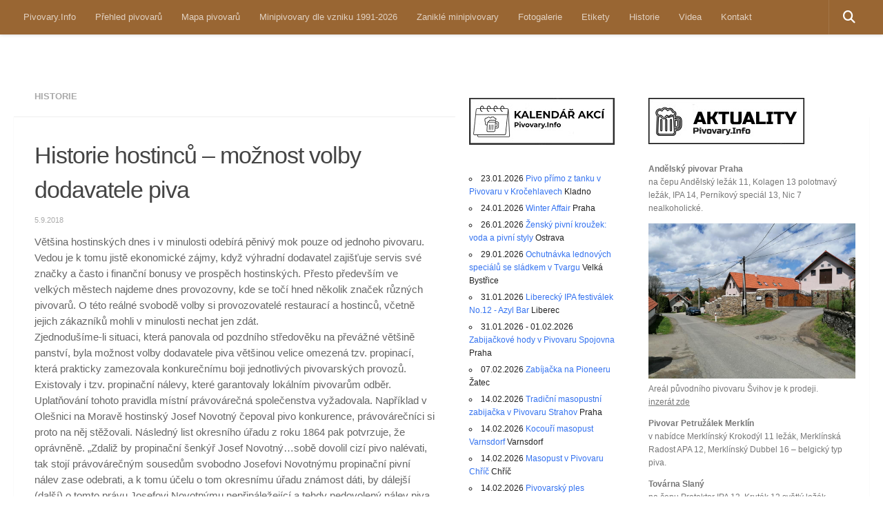

--- FILE ---
content_type: text/html; charset=UTF-8
request_url: https://www.pivovary.info/?p=48876
body_size: 27275
content:
<!DOCTYPE html>
<html class="no-js" lang="cs">
<head>
  <meta charset="UTF-8">
  <meta name="viewport" content="width=device-width, initial-scale=1.0">
  <link rel="profile" href="https://gmpg.org/xfn/11" />
  <link rel="pingback" href="https://www.pivovary.info/xmlrpc.php">

  <title>Historie hostinců &#8211; možnost volby dodavatele piva &#8211; Pivovary.Info</title>
<meta name='robots' content='max-image-preview:large' />
<script>document.documentElement.className = document.documentElement.className.replace("no-js","js");</script>
<link rel="alternate" type="application/rss+xml" title="Pivovary.Info &raquo; RSS zdroj" href="https://www.pivovary.info/?feed=rss2" />
<link rel="alternate" type="application/rss+xml" title="Pivovary.Info &raquo; RSS komentářů" href="https://www.pivovary.info/?feed=comments-rss2" />
<link rel="alternate" title="oEmbed (JSON)" type="application/json+oembed" href="https://www.pivovary.info/index.php?rest_route=%2Foembed%2F1.0%2Fembed&#038;url=https%3A%2F%2Fwww.pivovary.info%2F%3Fp%3D48876" />
<link rel="alternate" title="oEmbed (XML)" type="text/xml+oembed" href="https://www.pivovary.info/index.php?rest_route=%2Foembed%2F1.0%2Fembed&#038;url=https%3A%2F%2Fwww.pivovary.info%2F%3Fp%3D48876&#038;format=xml" />
<style id='wp-img-auto-sizes-contain-inline-css'>
img:is([sizes=auto i],[sizes^="auto," i]){contain-intrinsic-size:3000px 1500px}
/*# sourceURL=wp-img-auto-sizes-contain-inline-css */
</style>
<link rel='stylesheet' id='pt-cv-public-style-css' href='https://www.pivovary.info/wp-content/plugins/content-views-query-and-display-post-page/public/assets/css/cv.css?ver=4.2.1' media='all' />
<style id='wp-emoji-styles-inline-css'>

	img.wp-smiley, img.emoji {
		display: inline !important;
		border: none !important;
		box-shadow: none !important;
		height: 1em !important;
		width: 1em !important;
		margin: 0 0.07em !important;
		vertical-align: -0.1em !important;
		background: none !important;
		padding: 0 !important;
	}
/*# sourceURL=wp-emoji-styles-inline-css */
</style>
<link rel='stylesheet' id='wp-block-library-css' href='https://www.pivovary.info/wp-includes/css/dist/block-library/style.min.css?ver=6.9' media='all' />
<style id='global-styles-inline-css'>
:root{--wp--preset--aspect-ratio--square: 1;--wp--preset--aspect-ratio--4-3: 4/3;--wp--preset--aspect-ratio--3-4: 3/4;--wp--preset--aspect-ratio--3-2: 3/2;--wp--preset--aspect-ratio--2-3: 2/3;--wp--preset--aspect-ratio--16-9: 16/9;--wp--preset--aspect-ratio--9-16: 9/16;--wp--preset--color--black: #000000;--wp--preset--color--cyan-bluish-gray: #abb8c3;--wp--preset--color--white: #ffffff;--wp--preset--color--pale-pink: #f78da7;--wp--preset--color--vivid-red: #cf2e2e;--wp--preset--color--luminous-vivid-orange: #ff6900;--wp--preset--color--luminous-vivid-amber: #fcb900;--wp--preset--color--light-green-cyan: #7bdcb5;--wp--preset--color--vivid-green-cyan: #00d084;--wp--preset--color--pale-cyan-blue: #8ed1fc;--wp--preset--color--vivid-cyan-blue: #0693e3;--wp--preset--color--vivid-purple: #9b51e0;--wp--preset--gradient--vivid-cyan-blue-to-vivid-purple: linear-gradient(135deg,rgb(6,147,227) 0%,rgb(155,81,224) 100%);--wp--preset--gradient--light-green-cyan-to-vivid-green-cyan: linear-gradient(135deg,rgb(122,220,180) 0%,rgb(0,208,130) 100%);--wp--preset--gradient--luminous-vivid-amber-to-luminous-vivid-orange: linear-gradient(135deg,rgb(252,185,0) 0%,rgb(255,105,0) 100%);--wp--preset--gradient--luminous-vivid-orange-to-vivid-red: linear-gradient(135deg,rgb(255,105,0) 0%,rgb(207,46,46) 100%);--wp--preset--gradient--very-light-gray-to-cyan-bluish-gray: linear-gradient(135deg,rgb(238,238,238) 0%,rgb(169,184,195) 100%);--wp--preset--gradient--cool-to-warm-spectrum: linear-gradient(135deg,rgb(74,234,220) 0%,rgb(151,120,209) 20%,rgb(207,42,186) 40%,rgb(238,44,130) 60%,rgb(251,105,98) 80%,rgb(254,248,76) 100%);--wp--preset--gradient--blush-light-purple: linear-gradient(135deg,rgb(255,206,236) 0%,rgb(152,150,240) 100%);--wp--preset--gradient--blush-bordeaux: linear-gradient(135deg,rgb(254,205,165) 0%,rgb(254,45,45) 50%,rgb(107,0,62) 100%);--wp--preset--gradient--luminous-dusk: linear-gradient(135deg,rgb(255,203,112) 0%,rgb(199,81,192) 50%,rgb(65,88,208) 100%);--wp--preset--gradient--pale-ocean: linear-gradient(135deg,rgb(255,245,203) 0%,rgb(182,227,212) 50%,rgb(51,167,181) 100%);--wp--preset--gradient--electric-grass: linear-gradient(135deg,rgb(202,248,128) 0%,rgb(113,206,126) 100%);--wp--preset--gradient--midnight: linear-gradient(135deg,rgb(2,3,129) 0%,rgb(40,116,252) 100%);--wp--preset--font-size--small: 13px;--wp--preset--font-size--medium: 20px;--wp--preset--font-size--large: 36px;--wp--preset--font-size--x-large: 42px;--wp--preset--spacing--20: 0.44rem;--wp--preset--spacing--30: 0.67rem;--wp--preset--spacing--40: 1rem;--wp--preset--spacing--50: 1.5rem;--wp--preset--spacing--60: 2.25rem;--wp--preset--spacing--70: 3.38rem;--wp--preset--spacing--80: 5.06rem;--wp--preset--shadow--natural: 6px 6px 9px rgba(0, 0, 0, 0.2);--wp--preset--shadow--deep: 12px 12px 50px rgba(0, 0, 0, 0.4);--wp--preset--shadow--sharp: 6px 6px 0px rgba(0, 0, 0, 0.2);--wp--preset--shadow--outlined: 6px 6px 0px -3px rgb(255, 255, 255), 6px 6px rgb(0, 0, 0);--wp--preset--shadow--crisp: 6px 6px 0px rgb(0, 0, 0);}:where(.is-layout-flex){gap: 0.5em;}:where(.is-layout-grid){gap: 0.5em;}body .is-layout-flex{display: flex;}.is-layout-flex{flex-wrap: wrap;align-items: center;}.is-layout-flex > :is(*, div){margin: 0;}body .is-layout-grid{display: grid;}.is-layout-grid > :is(*, div){margin: 0;}:where(.wp-block-columns.is-layout-flex){gap: 2em;}:where(.wp-block-columns.is-layout-grid){gap: 2em;}:where(.wp-block-post-template.is-layout-flex){gap: 1.25em;}:where(.wp-block-post-template.is-layout-grid){gap: 1.25em;}.has-black-color{color: var(--wp--preset--color--black) !important;}.has-cyan-bluish-gray-color{color: var(--wp--preset--color--cyan-bluish-gray) !important;}.has-white-color{color: var(--wp--preset--color--white) !important;}.has-pale-pink-color{color: var(--wp--preset--color--pale-pink) !important;}.has-vivid-red-color{color: var(--wp--preset--color--vivid-red) !important;}.has-luminous-vivid-orange-color{color: var(--wp--preset--color--luminous-vivid-orange) !important;}.has-luminous-vivid-amber-color{color: var(--wp--preset--color--luminous-vivid-amber) !important;}.has-light-green-cyan-color{color: var(--wp--preset--color--light-green-cyan) !important;}.has-vivid-green-cyan-color{color: var(--wp--preset--color--vivid-green-cyan) !important;}.has-pale-cyan-blue-color{color: var(--wp--preset--color--pale-cyan-blue) !important;}.has-vivid-cyan-blue-color{color: var(--wp--preset--color--vivid-cyan-blue) !important;}.has-vivid-purple-color{color: var(--wp--preset--color--vivid-purple) !important;}.has-black-background-color{background-color: var(--wp--preset--color--black) !important;}.has-cyan-bluish-gray-background-color{background-color: var(--wp--preset--color--cyan-bluish-gray) !important;}.has-white-background-color{background-color: var(--wp--preset--color--white) !important;}.has-pale-pink-background-color{background-color: var(--wp--preset--color--pale-pink) !important;}.has-vivid-red-background-color{background-color: var(--wp--preset--color--vivid-red) !important;}.has-luminous-vivid-orange-background-color{background-color: var(--wp--preset--color--luminous-vivid-orange) !important;}.has-luminous-vivid-amber-background-color{background-color: var(--wp--preset--color--luminous-vivid-amber) !important;}.has-light-green-cyan-background-color{background-color: var(--wp--preset--color--light-green-cyan) !important;}.has-vivid-green-cyan-background-color{background-color: var(--wp--preset--color--vivid-green-cyan) !important;}.has-pale-cyan-blue-background-color{background-color: var(--wp--preset--color--pale-cyan-blue) !important;}.has-vivid-cyan-blue-background-color{background-color: var(--wp--preset--color--vivid-cyan-blue) !important;}.has-vivid-purple-background-color{background-color: var(--wp--preset--color--vivid-purple) !important;}.has-black-border-color{border-color: var(--wp--preset--color--black) !important;}.has-cyan-bluish-gray-border-color{border-color: var(--wp--preset--color--cyan-bluish-gray) !important;}.has-white-border-color{border-color: var(--wp--preset--color--white) !important;}.has-pale-pink-border-color{border-color: var(--wp--preset--color--pale-pink) !important;}.has-vivid-red-border-color{border-color: var(--wp--preset--color--vivid-red) !important;}.has-luminous-vivid-orange-border-color{border-color: var(--wp--preset--color--luminous-vivid-orange) !important;}.has-luminous-vivid-amber-border-color{border-color: var(--wp--preset--color--luminous-vivid-amber) !important;}.has-light-green-cyan-border-color{border-color: var(--wp--preset--color--light-green-cyan) !important;}.has-vivid-green-cyan-border-color{border-color: var(--wp--preset--color--vivid-green-cyan) !important;}.has-pale-cyan-blue-border-color{border-color: var(--wp--preset--color--pale-cyan-blue) !important;}.has-vivid-cyan-blue-border-color{border-color: var(--wp--preset--color--vivid-cyan-blue) !important;}.has-vivid-purple-border-color{border-color: var(--wp--preset--color--vivid-purple) !important;}.has-vivid-cyan-blue-to-vivid-purple-gradient-background{background: var(--wp--preset--gradient--vivid-cyan-blue-to-vivid-purple) !important;}.has-light-green-cyan-to-vivid-green-cyan-gradient-background{background: var(--wp--preset--gradient--light-green-cyan-to-vivid-green-cyan) !important;}.has-luminous-vivid-amber-to-luminous-vivid-orange-gradient-background{background: var(--wp--preset--gradient--luminous-vivid-amber-to-luminous-vivid-orange) !important;}.has-luminous-vivid-orange-to-vivid-red-gradient-background{background: var(--wp--preset--gradient--luminous-vivid-orange-to-vivid-red) !important;}.has-very-light-gray-to-cyan-bluish-gray-gradient-background{background: var(--wp--preset--gradient--very-light-gray-to-cyan-bluish-gray) !important;}.has-cool-to-warm-spectrum-gradient-background{background: var(--wp--preset--gradient--cool-to-warm-spectrum) !important;}.has-blush-light-purple-gradient-background{background: var(--wp--preset--gradient--blush-light-purple) !important;}.has-blush-bordeaux-gradient-background{background: var(--wp--preset--gradient--blush-bordeaux) !important;}.has-luminous-dusk-gradient-background{background: var(--wp--preset--gradient--luminous-dusk) !important;}.has-pale-ocean-gradient-background{background: var(--wp--preset--gradient--pale-ocean) !important;}.has-electric-grass-gradient-background{background: var(--wp--preset--gradient--electric-grass) !important;}.has-midnight-gradient-background{background: var(--wp--preset--gradient--midnight) !important;}.has-small-font-size{font-size: var(--wp--preset--font-size--small) !important;}.has-medium-font-size{font-size: var(--wp--preset--font-size--medium) !important;}.has-large-font-size{font-size: var(--wp--preset--font-size--large) !important;}.has-x-large-font-size{font-size: var(--wp--preset--font-size--x-large) !important;}
/*# sourceURL=global-styles-inline-css */
</style>

<style id='classic-theme-styles-inline-css'>
/*! This file is auto-generated */
.wp-block-button__link{color:#fff;background-color:#32373c;border-radius:9999px;box-shadow:none;text-decoration:none;padding:calc(.667em + 2px) calc(1.333em + 2px);font-size:1.125em}.wp-block-file__button{background:#32373c;color:#fff;text-decoration:none}
/*# sourceURL=/wp-includes/css/classic-themes.min.css */
</style>
<link rel='stylesheet' id='events-manager-css' href='https://www.pivovary.info/wp-content/plugins/events-manager/includes/css/events-manager.min.css?ver=7.2.3.1' media='all' />
<style id='events-manager-inline-css'>
body .em { --font-family : inherit; --font-weight : inherit; --font-size : 1em; --line-height : inherit; }
/*# sourceURL=events-manager-inline-css */
</style>
<link rel='stylesheet' id='page-list-style-css' href='https://www.pivovary.info/wp-content/plugins/page-list/css/page-list.css?ver=5.9' media='all' />
<link rel='stylesheet' id='hueman-main-style-css' href='https://www.pivovary.info/wp-content/themes/hueman/assets/front/css/main.min.css?ver=3.7.27' media='all' />
<style id='hueman-main-style-inline-css'>
body { font-family:Verdana, sans-serif;font-size:0.81rem }@media only screen and (min-width: 720px) {
        .nav > li { font-size:0.81rem; }
      }.sidebar .widget { padding-left: 20px; padding-right: 20px; padding-top: 20px; }::selection { background-color: #996633; }
::-moz-selection { background-color: #996633; }a,a>span.hu-external::after,.themeform label .required,#flexslider-featured .flex-direction-nav .flex-next:hover,#flexslider-featured .flex-direction-nav .flex-prev:hover,.post-hover:hover .post-title a,.post-title a:hover,.sidebar.s1 .post-nav li a:hover i,.content .post-nav li a:hover i,.post-related a:hover,.sidebar.s1 .widget_rss ul li a,#footer .widget_rss ul li a,.sidebar.s1 .widget_calendar a,#footer .widget_calendar a,.sidebar.s1 .alx-tab .tab-item-category a,.sidebar.s1 .alx-posts .post-item-category a,.sidebar.s1 .alx-tab li:hover .tab-item-title a,.sidebar.s1 .alx-tab li:hover .tab-item-comment a,.sidebar.s1 .alx-posts li:hover .post-item-title a,#footer .alx-tab .tab-item-category a,#footer .alx-posts .post-item-category a,#footer .alx-tab li:hover .tab-item-title a,#footer .alx-tab li:hover .tab-item-comment a,#footer .alx-posts li:hover .post-item-title a,.comment-tabs li.active a,.comment-awaiting-moderation,.child-menu a:hover,.child-menu .current_page_item > a,.wp-pagenavi a{ color: #996633; }input[type="submit"],.themeform button[type="submit"],.sidebar.s1 .sidebar-top,.sidebar.s1 .sidebar-toggle,#flexslider-featured .flex-control-nav li a.flex-active,.post-tags a:hover,.sidebar.s1 .widget_calendar caption,#footer .widget_calendar caption,.author-bio .bio-avatar:after,.commentlist li.bypostauthor > .comment-body:after,.commentlist li.comment-author-admin > .comment-body:after{ background-color: #996633; }.post-format .format-container { border-color: #996633; }.sidebar.s1 .alx-tabs-nav li.active a,#footer .alx-tabs-nav li.active a,.comment-tabs li.active a,.wp-pagenavi a:hover,.wp-pagenavi a:active,.wp-pagenavi span.current{ border-bottom-color: #996633!important; }.sidebar.s2 .post-nav li a:hover i,
.sidebar.s2 .widget_rss ul li a,
.sidebar.s2 .widget_calendar a,
.sidebar.s2 .alx-tab .tab-item-category a,
.sidebar.s2 .alx-posts .post-item-category a,
.sidebar.s2 .alx-tab li:hover .tab-item-title a,
.sidebar.s2 .alx-tab li:hover .tab-item-comment a,
.sidebar.s2 .alx-posts li:hover .post-item-title a { color: #ffffff; }
.sidebar.s2 .sidebar-top,.sidebar.s2 .sidebar-toggle,.post-comments,.jp-play-bar,.jp-volume-bar-value,.sidebar.s2 .widget_calendar caption{ background-color: #ffffff; }.sidebar.s2 .alx-tabs-nav li.active a { border-bottom-color: #ffffff; }
.post-comments::before { border-right-color: #ffffff; }
      .search-expand,
              #nav-topbar.nav-container { background-color: #996633}@media only screen and (min-width: 720px) {
                #nav-topbar .nav ul { background-color: #996633; }
              }#header { background-color: #ffffff; }
@media only screen and (min-width: 720px) {
  #nav-header .nav ul { background-color: #ffffff; }
}
        #header #nav-mobile { background-color: #996633; }#nav-header.nav-container, #main-header-search .search-expand { background-color: #996633; }
@media only screen and (min-width: 720px) {
  #nav-header .nav ul { background-color: #996633; }
}
        .site-title a img { max-height: 40px; }.sidebar.expanding, .sidebar.collapsing, .sidebar .sidebar-content, .sidebar .sidebar-toggle, .container-inner > .main::before,.container-inner > .main::after { background-color: #ffffff; }@media only screen and (min-width: 480px) and (max-width: 1200px) { .s2.expanded { background-color: #ffffff; } }@media only screen and (min-width: 480px) and (max-width: 960px) { .s1.expanded { background-color: #ffffff; } }body { background-color: #ffffff; }
/*# sourceURL=hueman-main-style-inline-css */
</style>
<link rel='stylesheet' id='hueman-font-awesome-css' href='https://www.pivovary.info/wp-content/themes/hueman/assets/front/css/font-awesome.min.css?ver=3.7.27' media='all' />
<link rel='stylesheet' id='ngg_trigger_buttons-css' href='https://www.pivovary.info/wp-content/plugins/nextgen-gallery/static/GalleryDisplay/trigger_buttons.css?ver=4.0.3' media='all' />
<link rel='stylesheet' id='simplelightbox-0-css' href='https://www.pivovary.info/wp-content/plugins/nextgen-gallery/static/Lightbox/simplelightbox/simple-lightbox.css?ver=4.0.3' media='all' />
<link rel='stylesheet' id='fontawesome_v4_shim_style-css' href='https://www.pivovary.info/wp-content/plugins/nextgen-gallery/static/FontAwesome/css/v4-shims.min.css?ver=6.9' media='all' />
<link rel='stylesheet' id='fontawesome-css' href='https://www.pivovary.info/wp-content/plugins/nextgen-gallery/static/FontAwesome/css/all.min.css?ver=6.9' media='all' />
<link rel='stylesheet' id='nextgen_pagination_style-css' href='https://www.pivovary.info/wp-content/plugins/nextgen-gallery/static/GalleryDisplay/pagination_style.css?ver=4.0.3' media='all' />
<link rel='stylesheet' id='nextgen_basic_thumbnails_style-css' href='https://www.pivovary.info/wp-content/plugins/nextgen-gallery/static/Thumbnails/nextgen_basic_thumbnails.css?ver=4.0.3' media='all' />
<link rel='stylesheet' id='nextgen_widgets_style-css' href='https://www.pivovary.info/wp-content/plugins/nextgen-gallery/static/Widget/display.css?ver=4.0.3' media='all' />
<link rel='stylesheet' id='forget-about-shortcode-buttons-css' href='https://www.pivovary.info/wp-content/plugins/forget-about-shortcode-buttons/public/css/button-styles.css?ver=2.1.3' media='all' />
<link rel='stylesheet' id='ecae-frontend-css' href='https://www.pivovary.info/wp-content/plugins/easy-custom-auto-excerpt/assets/style-frontend.css?ver=2.5.0' media='all' />
<link rel='stylesheet' id='ecae-buttonskin-none-css' href='https://www.pivovary.info/wp-content/plugins/easy-custom-auto-excerpt/buttons/ecae-buttonskin-none.css?ver=2.5.0' media='all' />
<link rel='stylesheet' id='author_recommended_posts-public-css' href='https://www.pivovary.info/wp-content/plugins/author-recommended-posts/css/public.css?ver=1.0.3' media='screen' />
<script src="https://www.pivovary.info/wp-includes/js/jquery/jquery.min.js?ver=3.7.1" id="jquery-core-js"></script>
<script src="https://www.pivovary.info/wp-includes/js/jquery/jquery-migrate.min.js?ver=3.4.1" id="jquery-migrate-js"></script>
<script src="https://www.pivovary.info/wp-includes/js/jquery/ui/core.min.js?ver=1.13.3" id="jquery-ui-core-js"></script>
<script src="https://www.pivovary.info/wp-includes/js/jquery/ui/mouse.min.js?ver=1.13.3" id="jquery-ui-mouse-js"></script>
<script src="https://www.pivovary.info/wp-includes/js/jquery/ui/sortable.min.js?ver=1.13.3" id="jquery-ui-sortable-js"></script>
<script src="https://www.pivovary.info/wp-includes/js/jquery/ui/datepicker.min.js?ver=1.13.3" id="jquery-ui-datepicker-js"></script>
<script id="jquery-ui-datepicker-js-after">
jQuery(function(jQuery){jQuery.datepicker.setDefaults({"closeText":"Zav\u0159\u00edt","currentText":"Dnes","monthNames":["Leden","\u00danor","B\u0159ezen","Duben","Kv\u011bten","\u010cerven","\u010cervenec","Srpen","Z\u00e1\u0159\u00ed","\u0158\u00edjen","Listopad","Prosinec"],"monthNamesShort":["Led","\u00dano","B\u0159e","Dub","Kv\u011b","\u010cvn","\u010cvc","Srp","Z\u00e1\u0159","\u0158\u00edj","Lis","Pro"],"nextText":"Dal\u0161\u00ed","prevText":"P\u0159edchoz\u00ed","dayNames":["Ned\u011ble","Pond\u011bl\u00ed","\u00dater\u00fd","St\u0159eda","\u010ctvrtek","P\u00e1tek","Sobota"],"dayNamesShort":["Ne","Po","\u00dat","St","\u010ct","P\u00e1","So"],"dayNamesMin":["Ne","Po","\u00dat","St","\u010ct","P\u00e1","So"],"dateFormat":"d.mm.yy","firstDay":1,"isRTL":false});});
//# sourceURL=jquery-ui-datepicker-js-after
</script>
<script src="https://www.pivovary.info/wp-includes/js/jquery/ui/resizable.min.js?ver=1.13.3" id="jquery-ui-resizable-js"></script>
<script src="https://www.pivovary.info/wp-includes/js/jquery/ui/draggable.min.js?ver=1.13.3" id="jquery-ui-draggable-js"></script>
<script src="https://www.pivovary.info/wp-includes/js/jquery/ui/controlgroup.min.js?ver=1.13.3" id="jquery-ui-controlgroup-js"></script>
<script src="https://www.pivovary.info/wp-includes/js/jquery/ui/checkboxradio.min.js?ver=1.13.3" id="jquery-ui-checkboxradio-js"></script>
<script src="https://www.pivovary.info/wp-includes/js/jquery/ui/button.min.js?ver=1.13.3" id="jquery-ui-button-js"></script>
<script src="https://www.pivovary.info/wp-includes/js/jquery/ui/dialog.min.js?ver=1.13.3" id="jquery-ui-dialog-js"></script>
<script id="events-manager-js-extra">
var EM = {"ajaxurl":"https://www.pivovary.info/wp-admin/admin-ajax.php","locationajaxurl":"https://www.pivovary.info/wp-admin/admin-ajax.php?action=locations_search","firstDay":"1","locale":"cs","dateFormat":"yy-mm-dd","ui_css":"https://www.pivovary.info/wp-content/plugins/events-manager/includes/css/jquery-ui/build.min.css","show24hours":"1","is_ssl":"1","autocomplete_limit":"10","calendar":{"breakpoints":{"small":560,"medium":908,"large":false},"month_format":"M Y"},"phone":"","datepicker":{"format":"d.m.Y","locale":"cs"},"search":{"breakpoints":{"small":650,"medium":850,"full":false}},"url":"https://www.pivovary.info/wp-content/plugins/events-manager","assets":{"input.em-uploader":{"js":{"em-uploader":{"url":"https://www.pivovary.info/wp-content/plugins/events-manager/includes/js/em-uploader.js?v=7.2.3.1","event":"em_uploader_ready"}}},".em-event-editor":{"js":{"event-editor":{"url":"https://www.pivovary.info/wp-content/plugins/events-manager/includes/js/events-manager-event-editor.js?v=7.2.3.1","event":"em_event_editor_ready"}},"css":{"event-editor":"https://www.pivovary.info/wp-content/plugins/events-manager/includes/css/events-manager-event-editor.min.css?v=7.2.3.1"}},".em-recurrence-sets, .em-timezone":{"js":{"luxon":{"url":"luxon/luxon.js?v=7.2.3.1","event":"em_luxon_ready"}}},".em-booking-form, #em-booking-form, .em-booking-recurring, .em-event-booking-form":{"js":{"em-bookings":{"url":"https://www.pivovary.info/wp-content/plugins/events-manager/includes/js/bookingsform.js?v=7.2.3.1","event":"em_booking_form_js_loaded"}}},"#em-opt-archetypes":{"js":{"archetypes":"https://www.pivovary.info/wp-content/plugins/events-manager/includes/js/admin-archetype-editor.js?v=7.2.3.1","archetypes_ms":"https://www.pivovary.info/wp-content/plugins/events-manager/includes/js/admin-archetypes.js?v=7.2.3.1","qs":"qs/qs.js?v=7.2.3.1"}}},"cached":"","txt_search":"Vyhled\u00e1n\u00ed","txt_searching":"Vyhled\u00e1v\u00e1n\u00ed ...","txt_loading":"Na\u010d\u00edt\u00e1n\u00ed\u2026"};
//# sourceURL=events-manager-js-extra
</script>
<script src="https://www.pivovary.info/wp-content/plugins/events-manager/includes/js/events-manager.js?ver=7.2.3.1" id="events-manager-js"></script>
<script src="https://www.pivovary.info/wp-content/plugins/events-manager/includes/external/flatpickr/l10n/cs.js?ver=7.2.3.1" id="em-flatpickr-localization-js"></script>
<script id="photocrati_ajax-js-extra">
var photocrati_ajax = {"url":"https://www.pivovary.info/index.php?photocrati_ajax=1","rest_url":"https://www.pivovary.info/index.php?rest_route=/","wp_home_url":"https://www.pivovary.info/index.php","wp_site_url":"https://www.pivovary.info/index.php","wp_root_url":"https://www.pivovary.info/index.php","wp_plugins_url":"https://www.pivovary.info/wp-content/plugins","wp_content_url":"https://www.pivovary.info/wp-content","wp_includes_url":"https://www.pivovary.info/wp-includes/","ngg_param_slug":"nggallery","rest_nonce":"55019769f8"};
//# sourceURL=photocrati_ajax-js-extra
</script>
<script src="https://www.pivovary.info/wp-content/plugins/nextgen-gallery/static/Legacy/ajax.min.js?ver=4.0.3" id="photocrati_ajax-js"></script>
<script src="https://www.pivovary.info/wp-content/plugins/nextgen-gallery/static/FontAwesome/js/v4-shims.min.js?ver=5.3.1" id="fontawesome_v4_shim-js"></script>
<script defer crossorigin="anonymous" data-auto-replace-svg="false" data-keep-original-source="false" data-search-pseudo-elements src="https://www.pivovary.info/wp-content/plugins/nextgen-gallery/static/FontAwesome/js/all.min.js?ver=5.3.1" id="fontawesome-js"></script>
<script src="https://www.pivovary.info/wp-content/plugins/nextgen-gallery/static/Thumbnails/nextgen_basic_thumbnails.js?ver=4.0.3" id="nextgen_basic_thumbnails_script-js"></script>
<script src="https://www.pivovary.info/wp-content/plugins/nextgen-gallery/static/Thumbnails/ajax_pagination.js?ver=4.0.3" id="nextgen-basic-thumbnails-ajax-pagination-js"></script>
<link rel="https://api.w.org/" href="https://www.pivovary.info/index.php?rest_route=/" /><link rel="alternate" title="JSON" type="application/json" href="https://www.pivovary.info/index.php?rest_route=/wp/v2/posts/48876" /><link rel="EditURI" type="application/rsd+xml" title="RSD" href="https://www.pivovary.info/xmlrpc.php?rsd" />
<meta name="generator" content="WordPress 6.9" />
<link rel="canonical" href="https://www.pivovary.info/?p=48876" />
<link rel='shortlink' href='https://www.pivovary.info/?p=48876' />
    <link rel="preload" as="font" type="font/woff2" href="https://www.pivovary.info/wp-content/themes/hueman/assets/front/webfonts/fa-brands-400.woff2?v=5.15.2" crossorigin="anonymous"/>
    <link rel="preload" as="font" type="font/woff2" href="https://www.pivovary.info/wp-content/themes/hueman/assets/front/webfonts/fa-regular-400.woff2?v=5.15.2" crossorigin="anonymous"/>
    <link rel="preload" as="font" type="font/woff2" href="https://www.pivovary.info/wp-content/themes/hueman/assets/front/webfonts/fa-solid-900.woff2?v=5.15.2" crossorigin="anonymous"/>
  <!--[if lt IE 9]>
<script src="https://www.pivovary.info/wp-content/themes/hueman/assets/front/js/ie/html5shiv-printshiv.min.js"></script>
<script src="https://www.pivovary.info/wp-content/themes/hueman/assets/front/js/ie/selectivizr.js"></script>
<![endif]-->
</head>

<body class="wp-singular post-template-default single single-post postid-48876 single-format-standard wp-embed-responsive wp-theme-hueman col-3cl full-width topbar-enabled header-mobile-sticky hu-header-img-full-width hueman-3-7-27 hu-links-not-underlined chrome">
<div id="wrapper">
  <a class="screen-reader-text skip-link" href="#content">Skip to content</a>
  
  <header id="header" class="specific-mobile-menu-on one-mobile-menu mobile_menu header-ads-desktop header-ads-mobile  no-header-img">
        <nav class="nav-container group mobile-menu mobile-sticky no-menu-assigned" id="nav-mobile" data-menu-id="header-1">
  <div class="mobile-title-logo-in-header"></div>
        
                    <!-- <div class="ham__navbar-toggler collapsed" aria-expanded="false">
          <div class="ham__navbar-span-wrapper">
            <span class="ham-toggler-menu__span"></span>
          </div>
        </div> -->
        <button class="ham__navbar-toggler-two collapsed" title="Menu" aria-expanded="false">
          <span class="ham__navbar-span-wrapper">
            <span class="line line-1"></span>
            <span class="line line-2"></span>
            <span class="line line-3"></span>
          </span>
        </button>
            
      <div class="nav-text"></div>
      <div class="nav-wrap container">
                <ul id="menu-menu" class="nav container-inner group"><li id="menu-item-41253" class="menu-item menu-item-type-custom menu-item-object-custom menu-item-home menu-item-41253"><a href="http://www.pivovary.info">Pivovary.Info</a></li>
<li id="menu-item-41264" class="menu-item menu-item-type-custom menu-item-object-custom menu-item-41264"><a href="http://www.pivovary.info/?p=95255">Přehled pivovarů</a></li>
<li id="menu-item-66026" class="menu-item menu-item-type-custom menu-item-object-custom menu-item-66026"><a href="http://www.zpravy.pivovary.info/?page_id=64414">Mapa pivovarů</a></li>
<li id="menu-item-191463" class="menu-item menu-item-type-custom menu-item-object-custom menu-item-191463"><a href="http://www.zpravy.pivovary.info/?p=5350">Minipivovary dle vzniku 1991-2026</a></li>
<li id="menu-item-191390" class="menu-item menu-item-type-custom menu-item-object-custom menu-item-191390"><a href="http://www.zpravy.pivovary.info/?page_id=93968">Zaniklé minipivovary</a></li>
<li id="menu-item-41258" class="menu-item menu-item-type-custom menu-item-object-custom menu-item-41258"><a href="http://www.pivovary.info/?page_id=6458">Fotogalerie</a></li>
<li id="menu-item-52542" class="menu-item menu-item-type-custom menu-item-object-custom menu-item-52542"><a href="http://www.labels.pivovary.info">Etikety</a></li>
<li id="menu-item-44408" class="menu-item menu-item-type-custom menu-item-object-custom menu-item-44408"><a href="http://www.pivovary.info/?page_id=88671">Historie</a></li>
<li id="menu-item-89923" class="menu-item menu-item-type-custom menu-item-object-custom menu-item-89923"><a href="http://www.zpravy.pivovary.info/?page_id=89915">Videa</a></li>
<li id="menu-item-41261" class="menu-item menu-item-type-custom menu-item-object-custom menu-item-41261"><a href="http://www.pivovary.info/?page_id=19968">Kontakt</a></li>
</ul>      </div>
</nav><!--/#nav-topbar-->  
        <nav class="nav-container group desktop-menu  " id="nav-topbar" data-menu-id="header-2">
    <div class="nav-text"></div>
  <div class="topbar-toggle-down">
    <i class="fas fa-angle-double-down" aria-hidden="true" data-toggle="down" title="Expand menu"></i>
    <i class="fas fa-angle-double-up" aria-hidden="true" data-toggle="up" title="Collapse menu"></i>
  </div>
  <div class="nav-wrap container">
    <ul id="menu-menu-1" class="nav container-inner group"><li class="menu-item menu-item-type-custom menu-item-object-custom menu-item-home menu-item-41253"><a href="http://www.pivovary.info">Pivovary.Info</a></li>
<li class="menu-item menu-item-type-custom menu-item-object-custom menu-item-41264"><a href="http://www.pivovary.info/?p=95255">Přehled pivovarů</a></li>
<li class="menu-item menu-item-type-custom menu-item-object-custom menu-item-66026"><a href="http://www.zpravy.pivovary.info/?page_id=64414">Mapa pivovarů</a></li>
<li class="menu-item menu-item-type-custom menu-item-object-custom menu-item-191463"><a href="http://www.zpravy.pivovary.info/?p=5350">Minipivovary dle vzniku 1991-2026</a></li>
<li class="menu-item menu-item-type-custom menu-item-object-custom menu-item-191390"><a href="http://www.zpravy.pivovary.info/?page_id=93968">Zaniklé minipivovary</a></li>
<li class="menu-item menu-item-type-custom menu-item-object-custom menu-item-41258"><a href="http://www.pivovary.info/?page_id=6458">Fotogalerie</a></li>
<li class="menu-item menu-item-type-custom menu-item-object-custom menu-item-52542"><a href="http://www.labels.pivovary.info">Etikety</a></li>
<li class="menu-item menu-item-type-custom menu-item-object-custom menu-item-44408"><a href="http://www.pivovary.info/?page_id=88671">Historie</a></li>
<li class="menu-item menu-item-type-custom menu-item-object-custom menu-item-89923"><a href="http://www.zpravy.pivovary.info/?page_id=89915">Videa</a></li>
<li class="menu-item menu-item-type-custom menu-item-object-custom menu-item-41261"><a href="http://www.pivovary.info/?page_id=19968">Kontakt</a></li>
</ul>  </div>
      <div id="topbar-header-search" class="container">
      <div class="container-inner">
        <button class="toggle-search"><i class="fas fa-search"></i></button>
        <div class="search-expand">
          <div class="search-expand-inner"><form role="search" method="get" class="search-form" action="https://www.pivovary.info/">
				<label>
					<span class="screen-reader-text">Vyhledávání</span>
					<input type="search" class="search-field" placeholder="Hledat &hellip;" value="" name="s" />
				</label>
				<input type="submit" class="search-submit" value="Hledat" />
			</form></div>
        </div>
      </div><!--/.container-inner-->
    </div><!--/.container-->
  
</nav><!--/#nav-topbar-->  
  <div class="container group">
        <div class="container-inner">

                    <div class="group hu-pad central-header-zone">
                  <div class="logo-tagline-group">
                                                              </div>

                                        <div id="header-widgets">
                                                </div><!--/#header-ads-->
                                </div>
      
      
    </div><!--/.container-inner-->
      </div><!--/.container-->

</header><!--/#header-->
  
  <div class="container" id="page">
    <div class="container-inner">
            <div class="main">
        <div class="main-inner group">
          
              <main class="content" id="content">
              <div class="page-title hu-pad group">
          	    		<ul class="meta-single group">
    			<li class="category"><a href="https://www.pivovary.info/?cat=189" rel="category">Historie</a></li>
    			    		</ul>
            
    </div><!--/.page-title-->
          <div class="hu-pad group">
              <article class="post-48876 post type-post status-publish format-standard has-post-thumbnail hentry category-historie">
    <div class="post-inner group">

      <h1 class="post-title entry-title">Historie hostinců &#8211; možnost volby dodavatele piva</h1>
  <p class="post-byline">
                    <span class="published">5.9.2018</span>
          </p>

                                
      <div class="clear"></div>

      <div class="entry themeform">
        <div class="entry-inner">
          <p>Většina hostinských dnes i v minulosti odebírá pěnivý mok pouze od jednoho pivovaru. Vedou je k tomu jistě ekonomické zájmy, když výhradní dodavatel zajišťuje servis své značky a často i finanční bonusy ve prospěch hostinských. Přesto především ve velkých městech najdeme dnes provozovny, kde se točí hned několik značek různých pivovarů. O této reálné svobodě volby si provozovatelé restaurací a hostinců, včetně jejich zákazníků mohli v minulosti nechat jen zdát.<br />
Zjednodušíme-li situaci, která panovala od pozdního středověku na převážné většině panství, byla možnost volby dodavatele piva většinou velice omezená tzv. propinací, která prakticky zamezovala konkurečnímu boji jednotlivých pivovarských provozů. Existovaly i tzv. propinační nálevy, které garantovaly lokálním pivovarům odběr. Uplatňování tohoto pravidla místní právovárečná společenstva vyžadovala. Například v Olešnici na Moravě hostinský Josef Novotný čepoval pivo konkurence, právovárečníci si proto na něj stěžovali. Následný list okresního úřadu z roku 1864 pak potvrzuje, že oprávněně. „Zdaliž by propinační šenkýř Josef Novotný&#8230;sobě dovolil cizí pivo nalévati, tak stojí právovárečným sousedům svobodno Josefovi Novotnýmu propinační pivní nálev zase odebrati, a k tomu účelu o tom okresnímu úřadu známost dáti, by dálejší (další) o tomto právu Josefovi Novotnýmu nepřináležející a tehdy nedovolený nálev piva trpěn nebyl.“ <sup>1</sup></p>
<div style="clear:both; margin-top:0em; margin-bottom:1em;"><a href="https://www.pivovary.info/?p=192162" target="_blank" rel="nofollow" class="udcfc1141245cb7e9043b7f5b0bce5661"><style> .udcfc1141245cb7e9043b7f5b0bce5661 { padding:0px; margin: 0; padding-top:1em!important; padding-bottom:1em!important; width:100%; display: block; font-weight:bold; background-color:#FFFFFF; border:0!important; border-left:4px solid #34495E!important; text-decoration:none; } .udcfc1141245cb7e9043b7f5b0bce5661:active, .udcfc1141245cb7e9043b7f5b0bce5661:hover { opacity: 1; transition: opacity 250ms; webkit-transition: opacity 250ms; text-decoration:none; } .udcfc1141245cb7e9043b7f5b0bce5661 { transition: background-color 250ms; webkit-transition: background-color 250ms; opacity: 1; transition: opacity 250ms; webkit-transition: opacity 250ms; } .udcfc1141245cb7e9043b7f5b0bce5661 .ctaText { font-weight:bold; color:#464646; text-decoration:none; font-size: 16px; } .udcfc1141245cb7e9043b7f5b0bce5661 .postTitle { color:#000000; text-decoration: underline!important; font-size: 16px; } .udcfc1141245cb7e9043b7f5b0bce5661:hover .postTitle { text-decoration: underline!important; } </style><div style="padding-left:1em; padding-right:1em;"><span class="ctaText">Čtěte také:</span>&nbsp; <span class="postTitle"></span></div></a></div>
<p>Se zrušením propinačního práva v roce 1869 a také nárůstem počtu hostinských koncesí se situace na trhu změnila, nicméně vznikly nové bariéry konkurence v podobě tzv. výhradních odběrů, které vázaly hostinské k jednomu dodavateli. Podívejme se na jeden příklad. Brněnský pivovar v roce 1931 zapůjčil pod podmínkou výhradního odběru jeho piva 50 tisíc korun provozovateli restaurace na rohu Křenové a Masné ulice v Brně. Pokud roční odběr desítky obnášel nejméně 400 hl, mohl si tento hostinský odepsat z dluhu 4.166 korun. Smlouva zřejmě vedla ke vzájemné spokojenosti, takže byla v roce 1936 rozšířena na dvanáctistupňové pivo (namísto plzeňského), za což byla vypsána patřičná bonifikace. Možnost čepovat sortiment konkurence však v případě porušení smlouvy skončila definitivně. Hostinský by pak musel zaplatit brněnskému pivovaru 50 korun za hektolitr piva konkurence, které svým hostům nabídl.</p>
<p>Výhradní odběry nebyly posuzovány jako jev proti dobrým mravům. Nebylo však jednoduché se z nich vyvázat, pokud pivovar nesouhlasil. Totéž platilo i v případě vzdání se hostinské koncese. Naložil-li hostinský s koncesí proti úmluvě, nemohl proti nárokům uplatňovaným ze strany pivovaru nic namítat. Platnost smluv o výhradních odběrech byla ostatně potvrzena celou řadou soudních rozsudků.</p>
<p>Zajímavou při řešil Nejvyšší soud v roce 1940. Spor se odehrál ve městě Nový Bydžov, kde byla majitelka zdejšího hostince U modrého lva zároveň jedním z právovárečníků, neboť právo várečné se vázalo právě na její dům, kde její manžel provozoval hostinskou živnost. Ten však paradoxně neodebíral pivo z místního pivovaru, čímž si logicky popudil ostatní podílníky. Pivovar majitelce hostince U modrého lva následně přestal vyplácet dividendu, která činila 2000 korun ročně. Držitelka práva várečného se obrátila na soud a Právovárečnou společnost královského města Nový Bydžov zažalovala o ušlý zisk za celkem tři roky. Ve městě bylo z celkového počtu 73 držitelů várečných práv jen pět s domy, které zároveň provozovaly hostinskou koncesi. Těch zbylých 68 logicky nemělo povinnost odebírat pivo z místního pivovaru. Nižší soudy však rozhodly jasně, že majitelka várečného práva nemá nárok na dividendu, pokud nebude v domě čepovat místní pivo (tato podmínka se nevztahovala na plzeňskou dvanáctku). Soudy na případ nazíraly pohledem právovárečné společnosti, jejímž cílem bylo těžení užitků ze společného podniku, a to ve prospěch všech podílníků. Držení várečného práva bylo ve smyslu historického vývoje určitou náhradou za újmu způsobenou tím, že se podílníci kdysi zřekli samostatného vaření piva. Chování majitelky uvedeného hostince logicky ostatní podílníky poškozovalo a žalující strana tak neměla mít nárok na výhody plynoucí z jejího podílnictví (dividendu).</p>
<div style="clear:both; margin-top:0em; margin-bottom:1em;"><a href="https://www.pivovary.info/?p=137076" target="_blank" rel="nofollow" class="u1978438182abbddd241925cb99b5cac3"><style> .u1978438182abbddd241925cb99b5cac3 { padding:0px; margin: 0; padding-top:1em!important; padding-bottom:1em!important; width:100%; display: block; font-weight:bold; background-color:#FFFFFF; border:0!important; border-left:4px solid #34495E!important; text-decoration:none; } .u1978438182abbddd241925cb99b5cac3:active, .u1978438182abbddd241925cb99b5cac3:hover { opacity: 1; transition: opacity 250ms; webkit-transition: opacity 250ms; text-decoration:none; } .u1978438182abbddd241925cb99b5cac3 { transition: background-color 250ms; webkit-transition: background-color 250ms; opacity: 1; transition: opacity 250ms; webkit-transition: opacity 250ms; } .u1978438182abbddd241925cb99b5cac3 .ctaText { font-weight:bold; color:#464646; text-decoration:none; font-size: 16px; } .u1978438182abbddd241925cb99b5cac3 .postTitle { color:#000000; text-decoration: underline!important; font-size: 16px; } .u1978438182abbddd241925cb99b5cac3:hover .postTitle { text-decoration: underline!important; } </style><div style="padding-left:1em; padding-right:1em;"><span class="ctaText">Čtěte také:</span>&nbsp; <span class="postTitle">Zaniklé pivovary - Praha-Braník</span></div></a></div>
<p>Obsáhleji se ještě podívejme na formulace závěrů Nejvyššího soudu z roku 1940. „Nelze pochybovati o tom, že zájmy právovárečného měšťanstva jsou velmi citelně dotčeny, když ani podílníci, kteří v místě provozují hostinskou živnost, nečepují pivo vlastního pivovaru, nýbrž může se přirozeně týkati jen majitelů právovárečných domů, kde se provozuje živnost hostinská (výčepnická), vztahuje se však zásadně na všechny takové podílníky a nelze proto mluviti o nerovnosti mezi členy, z niž dovolání dále vyvozuje neplatnost dotčeného předpisu stanov. Pokud dovolatelé s tohoto hlediska namítají, že důsledky zákazu čepovati cizí pivo stíhají jen několik málo členů společnosti, provozujících hostinskou živnost, že se však všem ostatním podílníkům neukládá pod stejnou sankcí obdobný závazek co se týče pití piva z právovárečného pivovaru, stačí jim připomenouti, že jde o zvláštní druh konkurenčního zákazu, jenž se podle povahy věci vždy týká jen činnosti výdělečné, nikoli však soukromého života (soukromé potřeby),“ je uvedeno v rozsudku. <sup>2</sup> Majitel várního domu, kde se provozuje živnost hostinská, byl naopak i v případě pronájmu povinen zajistit, aby se v jeho hostinci &#8211; výjímajíc plzeňské dvanáctky &#8211; čepovalo pouze místní pivo. Uvedené platilo „tím spíše &#8230;, když spoluvlastníky právovárečného domu jsou manželé, z nichž jeden v domě provozuje hostinskou živnost,“ konstatoval Nejvyšší soud. <sup>3</sup></p>
<p><strong>autor: Filip Vrána</strong></p>
<p>Poznámky:<br />
<sup>1</sup> MZA – Státní okresní archiv Blansko (pobočka Boskovice) AM Olešnice, karton 41, ič 676-701: Spisy týkající se pivovaru (1828-1966), folio 238.<br />
<sup>2</sup> Vážný 17828/1940, XXII, 1940, s. 551. Rozsudek č. Rv I 1275/39 ze dne: 26.09.1940.<br />
<sup>3</sup> tamtéž</p>
          <nav class="pagination group">
                      </nav><!--/.pagination-->
        </div>

        
        <div class="clear"></div>
      </div><!--/.entry-->

    </div><!--/.post-inner-->
  </article><!--/.post-->

<div class="clear"></div>








<section id="comments" class="themeform">

	
					<!-- comments closed, no comments -->
		
	
	
</section><!--/#comments-->          </div><!--/.hu-pad-->
            </main><!--/.content-->
          

	<div class="sidebar s1 collapsed" data-position="right" data-layout="col-3cl" data-sb-id="s1">

		<button class="sidebar-toggle" title="Expand Sidebar"><i class="fas sidebar-toggle-arrows"></i></button>

		<div class="sidebar-content">

			
			
			
			<div id="text-5" class="widget widget_text">			<div class="textwidget"><p><img loading="lazy" decoding="async" class="alignleft size-full wp-image-190843" src="https://www.pivovary.info/wp-content/uploads/2025/12/aktuality-1.jpg" alt="" width="227" height="68" /></p>
<p>&nbsp;</p>
<p>&nbsp;</p>
<p>&nbsp;</p>
<p><strong>Andělský pivovar Praha</strong><br />
na čepu Andělský ležák 11, Kolagen 13 polotmavý ležák, IPA 14, Perníkový speciál 13, Nic 7 nealkoholické.</p>
<p><img loading="lazy" decoding="async" class="alignnone size-full" src="https://www.pivovary.info/wp-content/gallery/galerie-minipivovaru-svihov-nemcice/svihov_Hynek-Rosenbaum-01.jpg" width="1372" height="914" /><br />
Areál původního pivovaru Švihov je k prodeji.<br />
<a href="https://www.pivovarnaprodej.cz/?fbclid=IwY2xjawPatBNleHRuA2FlbQIxMQBzcnRjBmFwcF9pZBAyMjIwMzkxNzg4MjAwODkyAAEe7uICaY6CJsj5jZZHNvvF6e5RucUo4kPiSgKwguzp9ioflVIja8CAk_7MdJk_aem_9KHNETR5u1c8Ddho_1Yy-A" target="_blank" rel="noopener"><u>inzerát zde</u></a></p>
<p><strong>Pivovar Petružálek Merklín</strong><br />
v nabídce Merklínský Krokodýl 11 ležák, Merklínská Radost APA 12, Merklínský Dubbel 16 &#8211; belgický typ piva.</p>
<p><strong>Továrna Slaný</strong><br />
na čepu Protektor IPA 13, Kruták 12 světlý ležák,<br />
Továrenská 10 světlé výčepní, Salzberg 12 tmavý ležák, Střízlík nealko.</p>
<p><strong>Koníček Vojkovice</strong><br />
Podkovář 15<br />
Extra hořký světlý speciál zlaté barvy chmelený, třikrát z toho dvakrát na varně a do třetice v ležáckém tanku aromatickým chmelem Kazbek.</p>
<p><strong>Pivovar Nachmelená opice Krnov</strong><br />
Pivovar loni uvařil 36 druhů piv. Nejprodávanější jsou Ležák 11 a IPA 14. Zhruba 20 % celkové roční produkce tvoří export do zahraničí. Největší zájem o krnovské pivo je na Slovensku a v Rakousku.</p>
<p><strong>JungBerg Hořice</strong><br />
Tango 12<br />
Tentokrát použili chmel od našich německých sousedů s názvem Hallertau Tango. Vytvořili z ně příjemný a do krku krásně klouzavý &#8222;ejl&#8220;. Jde o německou odrůdu s fascinující a přitom lehkou linkou tropického ovoce. Žádná přehnaná nálož vůní a přitom vyrovnaná hořkost.</p>
<p><strong>Pivovar Albert Michler</strong><br />
Superdelic SMaSH Ale 13<br />
Jelikož použili pouze 1 slad a jeden chmel, tak krásně vyniknou jeho chutě vůně. Tato novozélandská odrůda tak pivu dodá tóny citrusů a tropického ovoce s jemným nádechem cukrovinek</p>
<p><strong>Pivovar Uhříněves Praha</strong><br />
Nakouřený Alois<br />
Polotmavý spodně kvašený ležák s jemně uzenou chutí vzniká díky sladu sušenému nad kouřem z bukového dřeva. Střední hořkost, 5,5 % alkoholu.</p>
<p><strong>Speciály z Prazdroje</strong><br />
Proovan je nealko IPA s výrazným chmelovým aroma a svěžím citrusovým nádechem. Díky chmelům Citra, Sabro a Chinook chutná jako opravdová IPA! Chmely: Citra, Sabro, Chinook Slady: pale ale, ovesné vločky, max. 0,5 % alk. | 40 IBU | 12 EBC</p>
<p><strong>Minipivovar Elektrárna Plzeň</strong><br />
Tiki IPA 12<br />
s novozélandskými chmely Motueka, Nelson Sauvin a Riwaka.</p>
<p><strong>Minipivovar Krušnohor</strong><br />
<img loading="lazy" decoding="async" class="alignnone size-full" src="https://s3.eu-central-1.amazonaws.com/mmreality-2019/medium2/offer/95/54/983207222f3c2ff149984090583e1e8e4b75.jpg" width="1372" height="914" /><br />
Pivovar k prodeji.<br />
<a href="https://www.mmreality.cz/nemovitosti/926964/?fbclid=IwY2xjawPaq5ZleHRuA2FlbQIxMABicmlkETBXMTJpcVg0UGFveEFNVml6c3J0YwZhcHBfaWQQMjIyMDM5MTc4ODIwMDg5MgABHrm06DkRoNRKEZMQ19dvtylTgZfzoX20qsXlUiVF72lMzVWbITUEpEhxvd6f_aem_NipDSvpzLuFKVNAN4Qa8KQ" target="_blank" rel="noopener"><u>inzerát zde</u></a></p>
<p><strong>Pivovar Poutník Pelhřimov</strong><br />
má nový design.<br />
<a class="ngg-simplelightbox" title=" " href="https://www.pivovary.info/wp-content/gallery/galerie-pivovar-poutnik-pelhrimov/pelhrimov_design2026.jpg" rel="" data-image-id="30715" data-src="https://www.pivovary.info/wp-content/gallery/galerie-pivovar-poutnik-pelhrimov/pelhrimov_design2026.jpg" data-thumbnail="https://www.pivovary.info/wp-content/gallery/galerie-pivovar-poutnik-pelhrimov/thumbs/thumbs_pelhrimov_design2026.jpg" data-title="pelhrimov_design2026" data-description=" "><img decoding="async" class="ngg-singlepic ngg-none" src="https://www.pivovary.info/wp-content/gallery/galerie-pivovar-poutnik-pelhrimov/pelhrimov_design2026.jpg" alt="pelhrimov_design2026" /></a></p>
<p><strong>Pivovar Maxmilian Kroměříž</strong><br />
v nabídce mj. Vídeňský ležák 12, American Lager 11, Exotic Sour Ale 11 – kyseláč s exotickým ovocem, šťavnatý a zábavný.</p>
<p><strong>Frankies Břeclav</strong><br />
Cold Start<br />
Cold IPA má díky přídavku rýžových vloček krásně světlou barvu a suché tělo. Vyšší hořkost zároveň doplňuje aroma chmelů Galaxy a Motueka.</p>
<p><strong>Pivovar Kocour Varnsdorf</strong><br />
Medový speciál 14<br />
Světlý spodně kvašený speciál s přídavkem lučního medu. Med pochází od včel z Lužických hor a pivu dodává jemně nasládlý charakter a krásně vyváženou chuť.</p>
<p><strong>Pivovar Řevnice</strong><br />
na čepu Řevnická 10 (světlý ležák), Řevnická 12 (světlý ležák), Konopná 11 &#8222;Mařenka&#8220; (polotmavý ležák), APA 11 (American Pale Ale), Cold IPA (India Pale Ale).</p>
<p><strong>Pivovar Clock Potštejn</strong><br />
No Idols! Brut IPA<br />
Pivní styl Brut je odvozen od stejnojmenného sektu, a to kvůli svému vysokému prokvašení (tzv. do sucha), minimální sladkosti a vyššímu nasycení. Z těchto důvodů mají Bruty na svoji stupňovitost vyšší obsah alkoholu (6,3 %).</p>
<p><strong>Libertas Úvaly</strong><br />
Sichuan Rye IPA 14<br />
chmely Chinook, Simcoe, Centennial</p>
<p><strong>Pivovar Mazák Dolní Bojanovice</strong><br />
Blonde Ale 11<br />
Lehké, světlé a nekomplikované pivo s příjemnou hořkostí a vysokou pitelností. Do vířivky kromě aromatických chmelů (Saturn, Pacifica) přidali také citronovou trávu, která pivu dodává svěží citrusové a jemně bylinné tóny.</p>
<p><strong>Šumický pivovar Viničné Šumice</strong><br />
na čepu Bavorská Devítka (polotmavé výčepní pivo uvařené výhradně z německým sladů), Vildenberská Fčela (spodně kvašený světlý speciál 13,5 s medem), Vildenberský Zlaťák (světlý hořký ležák), Vildenberský Ležák (uvařeno ze tří druhů sladů a chmelené Žateckým poloraným červeným.</p>
<p><strong>Antoš Slaný</strong><br />
Dragon Love 13<br />
NEIPA s přírodní růžovou barvou po přidaném dračím ovoci. Australský chmel Galaxy ze sklizně 2025.</p>
<p><strong>Rukodělný pivovárek Praha-Třebonice</strong><br />
v prodeji nové PET lahve: Mr. Black 13 dark ale, Písečná zmije 14 amber ale, Pepé 19 double IPA.</p>
<p><strong>Minipivovar Doubravník</strong><br />
V roce 2025 došlo k odkoupení pivovaru od původních majitelů skupinou investorů, kteří navazují na opětovně založenou tradici vaření piva v Doubravníku. Pivovar se dostal do skupiny Klášterní pivovar Porta Coeli, a.s.</p>
<p><strong>Hauskrecht Brno</strong><br />
PH 21 Consagrator<br />
doppelbock<br />
Byl uvařen z pěti sladů (mnichovský, karamelový, pražený, pšeničný a plzeňský).</p>
<p><strong>Nachmelená opice Krnov</strong><br />
West Coast IPA 15 vol. V<br />
Tentokrát s chmely Amarillo, Comet a Idaho7. Při výrobě se striktně dodržují postupy pro výrobu typické americké IPA. Výsledné pivo je světlejší barvy, s lehkým tělem a vyšší hořkostí. Chmely pak dodávají aroma převážně po grepu, dalších citrusech, květinách a trošku i po borovici.</p>
<p><strong>Minipivovar Rohov</strong><br />
Baltic Porter 18<br />
Plné, temné pivo s bohatou chutí.</p>
<p><strong>Pivovar Fčelín Budišovice</strong><br />
Zlaté žihadlo 12<br />
Ale se svěžím chmelovým charakterem.</p>
<p><strong>Pivovar Louka</strong><br />
Lollipop 13 Milkshake IPA<br />
Aroma cukrovinek a jemná sladkost díky laktóze a marshmallow prvkům. Tropické, ovocné tóny s příjemným chmelovým zakončením.</p>
<p><strong>Pivovar Stern Brno</strong><br />
Dark Energy 14<br />
black IPA</p>
<p><strong>Raven Plzeň</strong><br />
Morrigan 13<br />
dry stout</p>
<p><strong>Lomnice nad Popelkou</strong><br />
Krush 12<br />
single hop session IPA<br />
Svěží lehká IPA s výrazným citrusovým aroma</p>
<p><strong>Pivovar Loutkář Chrudim</strong><br />
Saturn 12 IPL</p>
<p><strong>Zichovec Louny</strong><br />
Fresh Citra 2025 15<br />
Výjimečná NEIPA, která staví na technologii Cryo Fresh – novince z dílny Yakima Chief Hops. Chmel Citra je sklizený ve své maximální svěžesti, okamžitě zmražený, následně zpracovaný do pelet.</p>
<p><strong>Pivovar Bernard Humpolec</strong><br />
V roce 2025 vystavili necelých 411 tisíc hektolitrů piva (v roce 2024 – 419 tis. hl). Více než 62 % prodali v sudech do restaurací.</p>
<p><strong>Pivovar Svijany</strong><br />
V roce 2025 uvařil 683 500 hektolitrů piva, meziročně o šest procent méně. Klesl prodej lahvových piv.</p>
<p><strong>Dva kohouti Praha</strong><br />
Místní Porter 13<br />
Speciál s 100 kg černého rybízu a pěnou do červena. alk.: 4,6 % | 30 IBU</p>
<p><strong>Pivovar Maxmilian Kroměříž</strong><br />
Winter Ale ve verzi cold IPA.<br />
Alk. 5,5 %, Barva: 7 EBC EPM: 13 % Hořkost 45 IBU<br />
Příjemně hořká cold IPA s výraznými chmelovými tóny. Ovocité aroma dodává pivu skupinka zahraničních chmelů Sabro, Citra, CRYO Citra, CRYO Nelson Sauvin a Mosaic.</p>
<p><strong>Pivovar Nová Bystřice</strong><br />
v nabídce Paulán 14 bock, Holmes Ale 13, Mnich 12 tmavý ležák.</p>
<p><strong>Pivovar Dejf Studénka</strong><br />
Hazy Jazzy 14<br />
New England IPA</p>
<p><strong>Pivovar HoppyDog Ostrava</strong><br />
v nabídce New Dog: CIP 076 citra Cryo NEIPA 13, Hoppy Haze &#8211; nealko Hazy IPA, Hoppy Glow &#8211; nealko ochucené pivo &#8211; grep nebo višeň, Jingle Paws &#8211; pastry sour s jablky, sušenkami Lotus a vánočním kořením, Black Breed &#8211; pastry stout s kokosem, vanilkou, dubovými chipsy 18, Aussie &#8211; Hazy APA 11, Goro &#8211; White IPA 14, Rafan- APA 12, Vojta &#8211; ležák 11.</p>
<p><strong>Pivovar Květnice</strong><br />
APL 13<br />
chmelený odrůdami Amarillo a Denali / Sultana.</p>
<p><strong>Měšťanský pivovar Turnov</strong><br />
Turnovská zimní 13</p>
<p><strong>Ovipistán Ledce</strong><br />
Pučista 17<br />
baltic porter</p>
<p><strong>Žatecký minipivovar</strong><br />
Sedmý schod 12,5<br />
slady plzeňský, bavorský a karamelový,<br />
chmely Žatecký poloraný červeňák, Premiant, Sládek, Vital, Rubín, Kazbek<br />
Obsah alkoholu: 5,0 % obj. IBU: 40</p>
<p><strong>Prodej stavebního pozemku se sklepy bývalého pivovaru Choteč</strong><br />
<img loading="lazy" decoding="async" class="alignnone size-full" src="https://www.bazos.cz/img/2/985/211754985.jpg" width="1200" height="794" /><br />
<u>inzerát zde</u></p>
<p><strong>Minipivovar Kyjov</strong><br />
Gladiátor 19<br />
Doppelbock s 8,4 % alk.</p>
<p><strong>Pivovar 66 Sosnová</strong><br />
Claudia<br />
New World Farmhouse Ale – styl, který si zachovává suchý, svěží a lehce divoký charakter saisonu, ale kombinuje ho s moderním chmelením a aromatikou Nového světa.</p>
<p><strong>Podřipský pivovar Ctiněves</strong><br />
Gose 10 Limetka &amp; Máta</p>
<p><strong>Horácký pivovar Jihlava</strong><br />
Highlander 14<br />
IPA s dominantním chmelem Citra</p>
<p><strong>Pivovar Zichovec Louny</strong><br />
Eye of Odin 16<br />
Kveik IPA postavená na výjimečných norských kvasnicích Voss Kveik, které fermentují extrémně rychle a milují teplo. Aromatickou sílu postavili na trojici chmelů, která s kvasnicemi skvěle ladí: Citra Dynaboost přináší citrusovou šťavnatost a tropické ovoce, Talus dodává jemné tóny grepu, tropického ovoce a peckovin a Simcoe přináší do piva klíčový prvek – výrazný borovicový profil.</p>
<p><strong>Pivovar Lipák Česká Lípa</strong><br />
na čepu Bumbal 11 světlý ležák, Prófa 12 světlý ležák, Cipísek 10 bitter ale, Chmelda 13 IPA.</p>
<p><strong>Pivovar Ogar Kunčice pod Ondřejníkem</strong><br />
Citra APA 11<br />
Svěží s vůněmi a chutí grepu, melounu a limety.<br />
Slady: plzeňský Chmely: Sládek, Citra Alk: 4,5 %.<br />
IBU: 38 EBC: 7</p>
<p><strong>Rampušák Dobruška</strong><br />
Frost Harvest IPA<br />
Uvařili IPA chmelenou CryoFresh™ chmely od Yakima Chief. Čekejte výraznou chmelovou vůni, plnější tělo, fantasticky šťavnatou chuť.</p>
<p><strong>Mordýř Dolní Ředice</strong><br />
Mocnář 16<br />
double marzen</p>
<p><strong>Zichovec Louny</strong><br />
Bridge Please 12<br />
Ve spolupráci s finským pivovarem Tuju uvařili lehké a osvěžující gose, postavené na surovinách, které máme společné – přírodu, les a kyselou svěžest. Brusinky pro šťavnatou kyselost, šípky pro jemnou ovocnost, jalovec pro kořenitý, lesní dozvuk.</p>
<p><strong>Prodej Schwarzenberské sladovny v Protivíně</strong><br />
<img loading="lazy" decoding="async" class="alignnone size-full" src="https://mlsf.remax-czech.cz/data//zs/325142/1179621.jpg" width="1200" height="800" /><br />
<a href="https://www.remax-czech.cz/reality/detail/325142/prodej-skladovacich-prostor-10600-m2-protivin"><u>inzerát zde</u></a></p>
<p><strong>Raven Plzeň</strong><br />
Chai Wit 14<br />
Kolaborace s pivovarem Straßenbräu. Belgický Wit vařený s kořením Chai.</p>
<p><strong>Zámecký pivovar Ostrava-Zábřeh</strong><br />
na čepu opět Vídeňská 12</p>
<p><strong>Pivovar Strahov</strong><br />
American Pale Lager<br />
Pivo, které spojuje to nejlepší z obou světů. Skvělou pitelnost ležáku a bohaté aroma amerických chmelů.</p>
<p><strong>Pivovar Domov Louny</strong><br />
na čepu 11 světlý ležák, 13 tmavý ležák, 12 ale.</p>
<p><strong>Albert Michler</strong><br />
Rakyťák 12<br />
sour ale s rakytníkem</p>
<p><strong>Permon Sokolov</strong><br />
uvařili první nealkoholické pivo – „ležák“ bez kompromisů. Plné sladové tělo, poctivé chmelení a kombinace odrůd Gaia, Sládek a SAAZ Shine.</p>
<p><strong>Prodej restaurace s minipivovarem v Rokycanech</strong><br />
<img loading="lazy" decoding="async" class="alignnone size-full" src="https://www.taurumreality.cz/files/responsive/1280/0/foto-upraveno-pivovar-honza-2-3.jpg" width="1024" height="683" /><br />
<a href="https://www.taurumreality.cz/reality/prodej-restaurace-s-minipivovarem-v-rokycanech-2276"><u>inzerát zde</u></a></p>
<p><strong>Horácký pivovar Jihlava</strong><br />
Sharp HBC 1019<br />
Single Hop Ale 13. HBC 1019 je jemný chmel, který krásně voní a chutná po ovoci a to zejména po broskvích.</p>
<p><strong>Pivovary Lobkowicz</strong><br />
Masopustní speciál 13<br />
Polotmavé, za studena chmelené silné pivo. Obsah alkoholu : 5,2 % , EPM : 13,2 % , IBU: 28</p>
<p><strong>Pivovar Albert Michler</strong><br />
Daisy 13<br />
Double dry hopped West Coast IPA s borovicovými, grapefruitovými a citrusovými tóny. V chuti typicky sušší, ale oproti klasické verzi zakalená.</p>
</div>
		</div>
		</div><!--/.sidebar-content-->

	</div><!--/.sidebar-->

	<div class="sidebar s2 collapsed" data-position="middle-right" data-layout="col-3cl" data-sb-id="s2">

	<button class="sidebar-toggle" title="Expand Sidebar"><i class="fas sidebar-toggle-arrows"></i></button>

	<div class="sidebar-content">

		
		
		<div id="text-6" class="widget widget_text">			<div class="textwidget"><p><img loading="lazy" decoding="async" class="alignleft size-full wp-image-191597" src="https://www.pivovary.info/wp-content/uploads/2025/12/kalendar-1.jpg" alt="" width="211" height="68" /></p>
</div>
		</div><div id="em_widget-2" class="widget widget_em_widget"><div class="em pixelbones em-list-widget em-events-widget"><ul><li>23.01.2026
<strong><a href="https://www.pivovary.info/?event=pivo-primo-z-tanku-v-pivovaru-v-krocehlavech-2">Pivo přímo z tanku v Pivovaru v Kročehlavech</a></strong>
Kladno</li><li>24.01.2026
<strong><a href="https://www.pivovary.info/?event=winter-affair">Winter Affair</a></strong>
Praha</li><li>26.01.2026
<strong><a href="https://www.pivovary.info/?event=zensky-pivni-krouzek-voda-a-pivni-styly">Ženský pivní kroužek: voda a pivní styly</a></strong>
Ostrava</li><li>29.01.2026
<strong><a href="https://www.pivovary.info/?event=ochutnavka-lednovych-specialu-se-sladkem-v-tvargu">Ochutnávka lednových speciálů se sládkem v Tvargu</a></strong>
Velká Bystřice</li><li>31.01.2026
<strong><a href="https://www.pivovary.info/?event=liberecky-ipa-festivalek-no-12-azyl-bar">Liberecký IPA festiválek No.12 - Azyl Bar</a></strong>
Liberec</li><li>31.01.2026 - 01.02.2026
<strong><a href="https://www.pivovary.info/?event=zabijackove-hody-v-pivovaru-spojovna">Zabijačkové hody v Pivovaru Spojovna</a></strong>
Praha</li><li>07.02.2026
<strong><a href="https://www.pivovary.info/?event=zabijacka-na-pioneeru">Zabíjačka na Pioneeru</a></strong>
Žatec</li><li>14.02.2026
<strong><a href="https://www.pivovary.info/?event=tradicni-masopustni-zabijacka-v-pivovaru-strahov">Tradiční masopustní zabijačka v Pivovaru Strahov</a></strong>
Praha</li><li>14.02.2026
<strong><a href="https://www.pivovary.info/?event=kocouri-masopust-varnsdorf">Kocouří masopust Varnsdorf</a></strong>
Varnsdorf</li><li>14.02.2026
<strong><a href="https://www.pivovary.info/?event=masopust-v-pivovaru-chric">Masopust v Pivovaru Chříč</a></strong>
Chříč </li><li>14.02.2026
<strong><a href="https://www.pivovary.info/?event=pivovarsky-ples-chotebor">Pivovarský ples Chotěboř</a></strong>
Chotěboř</li><li>21.02.2026
<strong><a href="https://www.pivovary.info/?event=masopustni-zabijackove-hody-v-pivovaru-sever">Masopustní zabijačkové hody v Pivovaru Sever</a></strong>
Děčín</li><li>21.02.2026
<strong><a href="https://www.pivovary.info/?event=6-pivovarsky-ples-malenovice">6. pivovarský ples Malenovice</a></strong>
Malenovice</li><li>28.02.2026
<strong><a href="https://www.pivovary.info/?event=mazacke-lamani-ledu-2">Mazácké lámání ledu</a></strong>
Dolní Bojanovice</li><li>28.02.2026
<strong><a href="https://www.pivovary.info/?event=pivovarsky-ples-v-pivovaru-konicek">Pivovarský ples v Pivovaru Koníček</a></strong>
Vojkovice</li></ul></div></div><div id="custom_html-3" class="widget_text widget widget_custom_html"><div class="textwidget custom-html-widget"><a class="fasc-button fasc-size-small fasc-type-popout fasc-rounded-medium" style="background-color: #FFFFFF; color: #000000;" href="http://www.pivovary.info/?page_id=41367">&nbsp; další události &gt;&gt;&gt;</a></div></div><div id="custom_html-7" class="widget_text widget widget_custom_html"><h3 class="widget-title">Mapa historických pivovarů Čech, Moravy a Slezska</h3><div class="textwidget custom-html-widget"><img src="http://www.pivovary.info/wp-content/gallery/galerie-pivni/mapaCR_hist.png" alt="" class="ngg-singlepicngg-center">
<p style="text-align: left;">
<a href="https://www.google.com/maps/d/viewer?hl=cs&mid=1VGUxb659nQR9aGsMrGPk5WKBCLkKm7_5&ll=49.73342684243451%2C15.993955291170106&z=8">
Zatím bylo lokalizováno <strong>956</strong> provozů.	
<strong>vstupte zde &gt;&gt;&gt; </strong></a></p></div></div><div id="text-7" class="widget widget_text"><h3 class="widget-title">Galerie etiket</h3>			<div class="textwidget"><p><img loading="lazy" decoding="async" class="alignleft size-full wp-image-192769" src="https://www.pivovary.info/wp-content/uploads/2026/01/smichov-sberatelstvi-napojovy-prumysl-pivo-etikety-cesko-po-1948-253039645.jpeg" alt="" width="281" height="198" /><br />
<a href="http://www.labels.pivovary.info/index.php?/recent_pics"><strong>Aktualizováno denně.<br />
Nově přidané etikety zde &gt;&gt;&gt;</strong></a></p>
</div>
		</div><div id="alxvideo-3" class="widget widget_hu_video">
<h3 class="widget-title">Návraty pivovarnictví  &#8211; Stráž nad Nežárkou</h3><div class="video-container"><iframe title="Návraty pivovarnictví   Stráž nad Nežárkou" width="500" height="375" src="https://www.youtube.com/embed/A3b8mgIyzZo?feature=oembed&wmode=opaque" frameborder="0" allow="accelerometer; autoplay; clipboard-write; encrypted-media; gyroscope; picture-in-picture; web-share" referrerpolicy="strict-origin-when-cross-origin" allowfullscreen></iframe></div></div>
<div id="listcategorypostswidget-11" class="widget widget_listcategorypostswidget"><h3 class="widget-title">Aktualizované minipivovary</h3><ul class="lcp_catlist" id="lcp_instance_listcategorypostswidget-11"><li><a href="https://www.pivovary.info/?p=8657">Minipivovar Uhříněves Praha</a></li><li><a href="https://www.pivovary.info/?p=142912">Minipivovar Albert Michler Buková</a></li><li><a href="https://www.pivovary.info/?p=29237">Minipivovar JungBerg Hořice</a></li><li><a href="https://www.pivovary.info/?p=22178">Minipivovar Krušnohor Tisová</a></li><li><a href="https://www.pivovary.info/?p=35490">Minipivovar Kocour Varnsdorf</a></li><li><a href="https://www.pivovary.info/?p=105040">Minipivovar Clock Fenetra Potštejn</a></li><li><a href="https://www.pivovary.info/?p=65731">Minipivovar Řevnice</a></li><li><a href="https://www.pivovary.info/?p=22777">Rukodělný pivovárek Praha-Třebonice</a></li><li><a href="https://www.pivovary.info/?p=22864">Šumický pivovar Viničné Šumice</a></li><li><a href="https://www.pivovary.info/?p=31014">Minipivovar Doubravník</a></li><li><a href="https://www.pivovary.info/?p=173495">Minipivovar Fčelín Budišovice</a></li><li><a href="https://www.pivovary.info/?p=26809">Minipivovar Rohov</a></li><li><a href="https://www.pivovary.info/?p=11459">Minipivovar Nachmelená opice Krnov</a></li><li><a href="https://www.pivovary.info/?p=58595">Minipivovar Lomnice nad Popelkou</a></li><li><a href="https://www.pivovary.info/?p=88174">Minipivovar Loutkář Chrudim</a></li></ul></div><div id="listcategorypostswidget-13" class="widget widget_listcategorypostswidget"><h3 class="widget-title">Aktualizované pivovary</h3><ul class="lcp_catlist" id="lcp_instance_listcategorypostswidget-13"><li><a href="https://www.pivovary.info/?p=90441">Pivovar Pelhřimov</a></li><li><a href="https://www.pivovary.info/?p=108791">Pivovar Bernard Humpolec</a></li><li><a href="https://www.pivovary.info/?p=90296">Pivovar Svijany</a></li><li><a href="https://www.pivovary.info/?p=90257">Pivovar Malý Rohozec</a></li><li><a href="https://www.pivovary.info/?p=43259">Pivovar Ostravar</a></li></ul></div>[Not a valid template]
<!-- Start Posts in Sidebar - pis_posts_in_sidebar-23 -->
<div id="pis_posts_in_sidebar-23" class="widget posts-in-sidebar">
<p class="pis-noposts noposts">No posts yet.</p><!-- Generated by Posts in Sidebar v4.16.3 -->
</div>
<!-- End Posts in Sidebar - pis_posts_in_sidebar-23 -->


<!-- Start Posts in Sidebar - pis_posts_in_sidebar-24 -->
<div id="pis_posts_in_sidebar-24" class="widget posts-in-sidebar">
		
<ul id="ul_pis_posts_in_sidebar-24" class="pis-ul">
	<li class="pis-li pis-post-52864">
		<h4 class="pis-title"><a class="pis-title-link" href="https://www.pivovary.info/?page_id=52864" rel="bookmark">Šťáhlavy fotoalbum pivovaru</a></h4>
		<p class="pis-excerpt"><a class="pis-thumbnail-link" href="https://www.pivovary.info/?page_id=52864" rel="bookmark"><img width="300" height="225" src="https://www.pivovary.info/wp-content/uploads/2023/11/nggallery_import/Šťáhlavy-Jan-Jermář-březen-2012-10-300x225.jpg" class="pis-thumbnail-img aligncenter wp-post-image" alt="" decoding="async" loading="lazy" srcset="https://www.pivovary.info/wp-content/uploads/2023/11/nggallery_import/Šťáhlavy-Jan-Jermář-březen-2012-10-300x225.jpg 300w, https://www.pivovary.info/wp-content/uploads/2023/11/nggallery_import/Šťáhlavy-Jan-Jermář-březen-2012-10-620x465.jpg 620w, https://www.pivovary.info/wp-content/uploads/2023/11/nggallery_import/Šťáhlavy-Jan-Jermář-březen-2012-10-940x705.jpg 940w, https://www.pivovary.info/wp-content/uploads/2023/11/nggallery_import/Šťáhlavy-Jan-Jermář-březen-2012-10-768x576.jpg 768w, https://www.pivovary.info/wp-content/uploads/2023/11/nggallery_import/Šťáhlavy-Jan-Jermář-březen-2012-10.jpg 1177w" sizes="auto, (max-width: 300px) 100vw, 300px" /></a></p>
	</li>
</ul>
<!-- Generated by Posts in Sidebar v4.16.3 -->
</div>
<!-- End Posts in Sidebar - pis_posts_in_sidebar-24 -->


<!-- Start Posts in Sidebar - pis_posts_in_sidebar-15 -->
<div id="pis_posts_in_sidebar-15" class="widget posts-in-sidebar">
		
<ul id="ul_pis_posts_in_sidebar-15" class="pis-ul">
	<li class="pis-li pis-post-23490">
		<h4 class="pis-title"><a class="pis-title-link" href="https://www.pivovary.info/?p=23490" rel="bookmark">Minipivovar Hostivar H2 Praha</a></h4>
		<p class="pis-excerpt"><a class="pis-thumbnail-link" href="https://www.pivovary.info/?p=23490" rel="bookmark"><img width="300" height="169" src="https://www.pivovary.info/wp-content/uploads/ngg_featured/hostivar2_budova-1-300x169.jpg" class="pis-thumbnail-img aligncenter wp-post-image" alt="" decoding="async" loading="lazy" srcset="https://www.pivovary.info/wp-content/uploads/ngg_featured/hostivar2_budova-1-300x169.jpg 300w, https://www.pivovary.info/wp-content/uploads/ngg_featured/hostivar2_budova-1-620x349.jpg 620w, https://www.pivovary.info/wp-content/uploads/ngg_featured/hostivar2_budova-1-768x432.jpg 768w, https://www.pivovary.info/wp-content/uploads/ngg_featured/hostivar2_budova-1-940x529.jpg 940w, https://www.pivovary.info/wp-content/uploads/ngg_featured/hostivar2_budova-1.jpg 960w" sizes="auto, (max-width: 300px) 100vw, 300px" /></a>Dne 8.5. 2016 bylo slavnostně poklepáno na základní kámen druhého pivovaru Hostivar, který vyrostl nedaleko stávajícího. <span class="pis-more"><a class="pis-more-link" href="https://www.pivovary.info/?p=23490" rel="bookmark"><span class="pis-arrow">&rarr;</span></a></span></p>
	</li>
</ul>
<!-- Generated by Posts in Sidebar v4.16.3 -->
</div>
<!-- End Posts in Sidebar - pis_posts_in_sidebar-15 -->


<!-- Start Posts in Sidebar - pis_posts_in_sidebar-14 -->
<div id="pis_posts_in_sidebar-14" class="widget posts-in-sidebar">
		
<ul id="ul_pis_posts_in_sidebar-14" class="pis-ul">
	<li class="pis-li pis-post-83029">
		<h4 class="pis-title"><a class="pis-title-link" href="https://www.pivovary.info/?p=83029" rel="bookmark">Co by mělo být na pivní etiketě</a></h4>
		<p class="pis-excerpt"><a class="pis-thumbnail-link" href="https://www.pivovary.info/?p=83029" rel="bookmark"><img width="300" height="79" src="https://www.pivovary.info/wp-content/uploads/2020/03/kolekce_etiket-300x79.jpg" class="pis-thumbnail-img alignleft wp-post-image" alt="" decoding="async" loading="lazy" srcset="https://www.pivovary.info/wp-content/uploads/2020/03/kolekce_etiket-300x79.jpg 300w, https://www.pivovary.info/wp-content/uploads/2020/03/kolekce_etiket-620x163.jpg 620w, https://www.pivovary.info/wp-content/uploads/2020/03/kolekce_etiket.jpg 664w" sizes="auto, (max-width: 300px) 100vw, 300px" /></a>Ministerstvo zemědělství na počátku roku 2016 zveřejnilo na svých internetových stránkách návrh předpisu o změně značení piva. Podle původní verze&hellip; <span class="pis-more"><a class="pis-more-link" href="https://www.pivovary.info/?p=83029" rel="bookmark"><span class="pis-arrow">&rarr;</span></a></span></p>
	</li>
</ul>
<!-- Generated by Posts in Sidebar v4.16.3 -->
</div>
<!-- End Posts in Sidebar - pis_posts_in_sidebar-14 -->


<!-- Start Posts in Sidebar - pis_posts_in_sidebar-11 -->
<div id="pis_posts_in_sidebar-11" class="widget posts-in-sidebar">
		
<ul id="ul_pis_posts_in_sidebar-11" class="pis-ul">
	<li class="pis-li pis-post-24997">
		<h4 class="pis-title"><a class="pis-title-link" href="https://www.pivovary.info/?p=24997" rel="bookmark">Zaniklé minipivovary &#8211; Boršov Praha</a></h4>
		<p class="pis-excerpt"><a class="pis-thumbnail-link" href="https://www.pivovary.info/?p=24997" rel="bookmark"><img width="300" height="225" src="https://www.pivovary.info/wp-content/uploads/ngg_featured/uvalsu_budova-2-300x225.jpg" class="pis-thumbnail-img alignleft wp-post-image" alt="" decoding="async" loading="lazy" srcset="https://www.pivovary.info/wp-content/uploads/ngg_featured/uvalsu_budova-2-300x225.jpg 300w, https://www.pivovary.info/wp-content/uploads/ngg_featured/uvalsu_budova-2-620x465.jpg 620w, https://www.pivovary.info/wp-content/uploads/ngg_featured/uvalsu_budova-2-768x576.jpg 768w, https://www.pivovary.info/wp-content/uploads/ngg_featured/uvalsu_budova-2-940x705.jpg 940w, https://www.pivovary.info/wp-content/uploads/ngg_featured/uvalsu_budova-2.jpg 960w" sizes="auto, (max-width: 300px) 100vw, 300px" /></a>Restaurace a budoucí minipivovar U Valšů v Praze v Betlémské 5 by měl začít fungovat koncem roku 2007. <span class="pis-more"><a class="pis-more-link" href="https://www.pivovary.info/?p=24997" rel="bookmark"><span class="pis-arrow">&rarr;</span></a></span></p>
	</li>
</ul>
<!-- Generated by Posts in Sidebar v4.16.3 -->
</div>
<!-- End Posts in Sidebar - pis_posts_in_sidebar-11 -->


<!-- Start Posts in Sidebar - pis_posts_in_sidebar-10 -->
<div id="pis_posts_in_sidebar-10" class="widget posts-in-sidebar">
		
<ul id="ul_pis_posts_in_sidebar-10" class="pis-ul">
	<li class="pis-li pis-post-68751">
		<h4 class="pis-title"><a class="pis-title-link" href="https://www.pivovary.info/?p=68751" rel="bookmark">Sahti</a></h4>
		<p class="pis-excerpt"><a class="pis-thumbnail-link" href="https://www.pivovary.info/?p=68751" rel="bookmark"><img width="300" height="199" src="https://www.pivovary.info/wp-content/uploads/2019/07/sahti02-300x199.jpg" class="pis-thumbnail-img alignleft wp-post-image" alt="" decoding="async" loading="lazy" srcset="https://www.pivovary.info/wp-content/uploads/2019/07/sahti02-300x199.jpg 300w, https://www.pivovary.info/wp-content/uploads/2019/07/sahti02.jpg 500w" sizes="auto, (max-width: 300px) 100vw, 300px" /></a>Sahti je tradiční silné, svrchně kvašené finské pivo typu ale, vyrobené z různých druhů obilovin (ječmene, rýže, pšenice, ovsa), ať&hellip; <span class="pis-more"><a class="pis-more-link" href="https://www.pivovary.info/?p=68751" rel="bookmark"><span class="pis-arrow">&rarr;</span></a></span></p>
	</li>
</ul>
<!-- Generated by Posts in Sidebar v4.16.3 -->
</div>
<!-- End Posts in Sidebar - pis_posts_in_sidebar-10 -->


<!-- Start Posts in Sidebar - pis_posts_in_sidebar-21 -->
<div id="pis_posts_in_sidebar-21" class="widget posts-in-sidebar">
		
<ul id="ul_pis_posts_in_sidebar-21" class="pis-ul">
	<li class="pis-li pis-post-130130">
		<h4 class="pis-title"><a class="pis-title-link" href="https://www.pivovary.info/?page_id=130130" rel="bookmark">Putování po historických pivovárcích Jičínska &#8211; video</a></h4>
		<p class="pis-excerpt"><a class="pis-thumbnail-link" href="https://www.pivovary.info/?page_id=130130" rel="bookmark"><img width="300" height="148" src="https://www.pivovary.info/wp-content/uploads/2022/09/nggallery_import/Milíčeves-autor-Petr-Cikryt-01-300x148.jpg" class="pis-thumbnail-img aligncenter wp-post-image" alt="" decoding="async" loading="lazy" srcset="https://www.pivovary.info/wp-content/uploads/2022/09/nggallery_import/Milíčeves-autor-Petr-Cikryt-01-300x148.jpg 300w, https://www.pivovary.info/wp-content/uploads/2022/09/nggallery_import/Milíčeves-autor-Petr-Cikryt-01-620x306.jpg 620w, https://www.pivovary.info/wp-content/uploads/2022/09/nggallery_import/Milíčeves-autor-Petr-Cikryt-01-940x463.jpg 940w, https://www.pivovary.info/wp-content/uploads/2022/09/nggallery_import/Milíčeves-autor-Petr-Cikryt-01-768x379.jpg 768w, https://www.pivovary.info/wp-content/uploads/2022/09/nggallery_import/Milíčeves-autor-Petr-Cikryt-01.jpg 1298w" sizes="auto, (max-width: 300px) 100vw, 300px" /></a></p>
	</li>
</ul>
<!-- Generated by Posts in Sidebar v4.16.3 -->
</div>
<!-- End Posts in Sidebar - pis_posts_in_sidebar-21 -->


<!-- Start Posts in Sidebar - pis_posts_in_sidebar-9 -->
<div id="pis_posts_in_sidebar-9" class="widget posts-in-sidebar">
		
<ul id="ul_pis_posts_in_sidebar-9" class="pis-ul">
	<li class="pis-li pis-post-92878">
		<h4 class="pis-title"><a class="pis-title-link" href="https://www.pivovary.info/?p=92878" rel="bookmark">Vandry po historických pivovarech, díl čtvrtý: Když se sudy vyvalí z pivovaru v Podskalí…</a></h4>
		<p class="pis-excerpt"><a class="pis-thumbnail-link" href="https://www.pivovary.info/?p=92878" rel="bookmark"><img width="750" height="520" src="https://www.pivovary.info/wp-content/uploads/2021/01/strakonice.jpg" class="pis-thumbnail-img alignleft wp-post-image" alt="" decoding="async" loading="lazy" srcset="https://www.pivovary.info/wp-content/uploads/2021/01/strakonice.jpg 750w, https://www.pivovary.info/wp-content/uploads/2021/01/strakonice-300x208.jpg 300w, https://www.pivovary.info/wp-content/uploads/2021/01/strakonice-620x430.jpg 620w" sizes="auto, (max-width: 750px) 100vw, 750px" /></a>Tentokrát se vydáme na samý západ Jihočeského kraje, do městečka na soutoku řek Otavy a Volyňky, proslulého výrobou nejen slavných&hellip; <span class="pis-more"><a class="pis-more-link" href="https://www.pivovary.info/?p=92878" rel="bookmark"><span class="pis-arrow">&rarr;</span></a></span></p>
	</li>
</ul>
<!-- Generated by Posts in Sidebar v4.16.3 -->
</div>
<!-- End Posts in Sidebar - pis_posts_in_sidebar-9 -->


<!-- Start Posts in Sidebar - pis_posts_in_sidebar-17 -->
<div id="pis_posts_in_sidebar-17" class="widget posts-in-sidebar">
		
<ul id="ul_pis_posts_in_sidebar-17" class="pis-ul">
	<li class="pis-li pis-post-108938">
		<h4 class="pis-title"><a class="pis-title-link" href="https://www.pivovary.info/?p=108938" rel="bookmark">Minipivovar Žatec</a></h4>
		<p class="pis-excerpt"><a class="pis-thumbnail-link" href="https://www.pivovary.info/?p=108938" rel="bookmark"><img width="300" height="200" src="https://www.pivovary.info/wp-content/uploads/2021/10/nggallery_import/zatec_budova02-300x200.jpg" class="pis-thumbnail-img aligncenter wp-post-image" alt="" decoding="async" loading="lazy" srcset="https://www.pivovary.info/wp-content/uploads/2021/10/nggallery_import/zatec_budova02-300x200.jpg 300w, https://www.pivovary.info/wp-content/uploads/2021/10/nggallery_import/zatec_budova02-620x413.jpg 620w, https://www.pivovary.info/wp-content/uploads/2021/10/nggallery_import/zatec_budova02-940x627.jpg 940w, https://www.pivovary.info/wp-content/uploads/2021/10/nggallery_import/zatec_budova02-768x512.jpg 768w, https://www.pivovary.info/wp-content/uploads/2021/10/nggallery_import/zatec_budova02.jpg 960w" sizes="auto, (max-width: 300px) 100vw, 300px" /></a>Po 31.5.2022 původní průmyslový pivovar přestal  dodávat dosavadní značky a v areálu se začal budovat minipivovar. <span class="pis-more"><a class="pis-more-link" href="https://www.pivovary.info/?p=108938" rel="bookmark"><span class="pis-arrow">&rarr;</span></a></span></p>
	</li>
</ul>
<!-- Generated by Posts in Sidebar v4.16.3 -->
</div>
<!-- End Posts in Sidebar - pis_posts_in_sidebar-17 -->


<!-- Start Posts in Sidebar - pis_posts_in_sidebar-8 -->
<div id="pis_posts_in_sidebar-8" class="widget posts-in-sidebar">
		
<ul id="ul_pis_posts_in_sidebar-8" class="pis-ul">
	<li class="pis-li pis-post-96054">
		<h4 class="pis-title"><a class="pis-title-link" href="https://www.pivovary.info/?p=96054" rel="bookmark">Pivo Stella Artois – historie značky</a></h4>
		<p class="pis-excerpt"><a class="pis-thumbnail-link" href="https://www.pivovary.info/?p=96054" rel="bookmark"><img width="300" height="225" src="https://www.pivovary.info/wp-content/uploads/2021/04/nggallery_import/stella01-300x225.jpg" class="pis-thumbnail-img alignleft wp-post-image" alt="" decoding="async" loading="lazy" srcset="https://www.pivovary.info/wp-content/uploads/2021/04/nggallery_import/stella01-300x225.jpg 300w, https://www.pivovary.info/wp-content/uploads/2021/04/nggallery_import/stella01-620x465.jpg 620w, https://www.pivovary.info/wp-content/uploads/2021/04/nggallery_import/stella01-940x705.jpg 940w, https://www.pivovary.info/wp-content/uploads/2021/04/nggallery_import/stella01-768x576.jpg 768w, https://www.pivovary.info/wp-content/uploads/2021/04/nggallery_import/stella01.jpg 1162w" sizes="auto, (max-width: 300px) 100vw, 300px" /></a>Zatímco Brusel je sídlem belgické vlády, Leuven (Lovaň) je stěžejním městem pro pivovarnický průmysl země. Sídlí zde také nadnárodní společnost&hellip; <span class="pis-more"><a class="pis-more-link" href="https://www.pivovary.info/?p=96054" rel="bookmark"><span class="pis-arrow">&rarr;</span></a></span></p>
	</li>
</ul>
<!-- Generated by Posts in Sidebar v4.16.3 -->
</div>
<!-- End Posts in Sidebar - pis_posts_in_sidebar-8 -->


<!-- Start Posts in Sidebar - pis_posts_in_sidebar-7 -->
<div id="pis_posts_in_sidebar-7" class="widget posts-in-sidebar">
		
<ul id="ul_pis_posts_in_sidebar-7" class="pis-ul">
	<li class="pis-li pis-post-68591">
		<h4 class="pis-title"><a class="pis-title-link" href="https://www.pivovary.info/?p=68591" rel="bookmark">Imperial Russian Stout</a></h4>
		<p class="pis-excerpt"><a class="pis-thumbnail-link" href="https://www.pivovary.info/?p=68591" rel="bookmark"><img width="300" height="150" src="https://www.pivovary.info/wp-content/uploads/2019/07/2_navyhlidce_ZitnyStout-300x150.jpg" class="pis-thumbnail-img alignleft wp-post-image" alt="" decoding="async" loading="lazy" srcset="https://www.pivovary.info/wp-content/uploads/2019/07/2_navyhlidce_ZitnyStout-300x150.jpg 300w, https://www.pivovary.info/wp-content/uploads/2019/07/2_navyhlidce_ZitnyStout-620x311.jpg 620w, https://www.pivovary.info/wp-content/uploads/2019/07/2_navyhlidce_ZitnyStout.jpg 752w" sizes="auto, (max-width: 300px) 100vw, 300px" /></a>Dějiny tohoto typu piva mají své kořeny v anglických porterech, které se začaly objevovat na počátku 18. století a poměrně&hellip; <span class="pis-more"><a class="pis-more-link" href="https://www.pivovary.info/?p=68591" rel="bookmark"><span class="pis-arrow">&rarr;</span></a></span></p>
	</li>
</ul>
<!-- Generated by Posts in Sidebar v4.16.3 -->
</div>
<!-- End Posts in Sidebar - pis_posts_in_sidebar-7 -->


<!-- Start Posts in Sidebar - pis_posts_in_sidebar-25 -->
<div id="pis_posts_in_sidebar-25" class="widget posts-in-sidebar">
		
<ul id="ul_pis_posts_in_sidebar-25" class="pis-ul">
	<li class="pis-li pis-post-90690">
		<h4 class="pis-title"><a class="pis-title-link" href="https://www.pivovary.info/?p=90690" rel="bookmark">Pivovar Rakovník</a></h4>
		<p class="pis-excerpt"><a class="pis-thumbnail-link" href="https://www.pivovary.info/?p=90690" rel="bookmark"><img width="300" height="319" src="https://www.pivovary.info/wp-content/uploads/2023/11/nggallery_import/Rakovník-autor-M.Anger_-300x319.jpg" class="pis-thumbnail-img aligncenter wp-post-image" alt="" decoding="async" loading="lazy" srcset="https://www.pivovary.info/wp-content/uploads/2023/11/nggallery_import/Rakovník-autor-M.Anger_-300x319.jpg 300w, https://www.pivovary.info/wp-content/uploads/2023/11/nggallery_import/Rakovník-autor-M.Anger_.jpg 565w" sizes="auto, (max-width: 300px) 100vw, 300px" /></a>Rozvoj průmyslové výroby vedl ke zřízení velkého pivovaru v roce 1867. Byl postupně vybudován v bývalých kasárnách, kde se nachází dodnes. <span class="pis-more"><a class="pis-more-link" href="https://www.pivovary.info/?p=90690" rel="bookmark"><span class="pis-arrow">&rarr;</span></a></span></p>
	</li>
</ul>
<!-- Generated by Posts in Sidebar v4.16.3 -->
</div>
<!-- End Posts in Sidebar - pis_posts_in_sidebar-25 -->


<!-- Start Posts in Sidebar - pis_posts_in_sidebar-6 -->
<div id="pis_posts_in_sidebar-6" class="widget posts-in-sidebar">
		
<ul id="ul_pis_posts_in_sidebar-6" class="pis-ul">
	<li class="pis-li pis-post-192750">
		<h4 class="pis-title"><a class="pis-title-link" href="https://www.pivovary.info/?p=192750" rel="bookmark"></a></h4>
		<p class="pis-excerpt">Josef Groll byl bavorský sládek, kterého stavitel Měšťanského pivovaru v Plzni, Martin Stelzer, najal, aby nový provoz rozjel a dokázal&hellip; <span class="pis-more"><a class="pis-more-link" href="https://www.pivovary.info/?p=192750" rel="bookmark"><span class="pis-arrow">&rarr;</span></a></span></p>
	</li>
</ul>
<!-- Generated by Posts in Sidebar v4.16.3 -->
</div>
<!-- End Posts in Sidebar - pis_posts_in_sidebar-6 -->


<!-- Start Posts in Sidebar - pis_posts_in_sidebar-20 -->
<div id="pis_posts_in_sidebar-20" class="widget posts-in-sidebar">
		
<ul id="ul_pis_posts_in_sidebar-20" class="pis-ul">
	<li class="pis-li pis-post-136909">
		<h4 class="pis-title"><a class="pis-title-link" href="https://www.pivovary.info/?page_id=136909" rel="bookmark">Historie pivovarů Žebrák a Točník &#8211; video</a></h4>
		<p class="pis-excerpt"><a class="pis-thumbnail-link" href="https://www.pivovary.info/?page_id=136909" rel="bookmark"><img width="300" height="186" src="https://www.pivovary.info/wp-content/uploads/2023/11/nggallery_import/Zebrak_01-300x186.jpg" class="pis-thumbnail-img aligncenter wp-post-image" alt="" decoding="async" loading="lazy" srcset="https://www.pivovary.info/wp-content/uploads/2023/11/nggallery_import/Zebrak_01-300x186.jpg 300w, https://www.pivovary.info/wp-content/uploads/2023/11/nggallery_import/Zebrak_01.jpg 520w" sizes="auto, (max-width: 300px) 100vw, 300px" /></a></p>
	</li>
</ul>
<!-- Generated by Posts in Sidebar v4.16.3 -->
</div>
<!-- End Posts in Sidebar - pis_posts_in_sidebar-20 -->


<!-- Start Posts in Sidebar - pis_posts_in_sidebar-19 -->
<div id="pis_posts_in_sidebar-19" class="widget posts-in-sidebar">
		
<ul id="ul_pis_posts_in_sidebar-19" class="pis-ul">
	<li class="pis-li pis-post-52481">
		<h4 class="pis-title"><a class="pis-title-link" href="https://www.pivovary.info/?page_id=52481" rel="bookmark">Sedlešovice fotoalbum minipivovaru U Dyje</a></h4>
		<p class="pis-excerpt"><a class="pis-thumbnail-link" href="https://www.pivovary.info/?page_id=52481" rel="bookmark"><img width="300" height="168" src="https://www.pivovary.info/wp-content/uploads/ngg_featured/udyje_tanky01-300x168.jpg" class="pis-thumbnail-img aligncenter wp-post-image" alt="" decoding="async" loading="lazy" srcset="https://www.pivovary.info/wp-content/uploads/ngg_featured/udyje_tanky01-300x168.jpg 300w, https://www.pivovary.info/wp-content/uploads/ngg_featured/udyje_tanky01.jpg 520w" sizes="auto, (max-width: 300px) 100vw, 300px" /></a></p>
	</li>
</ul>
<!-- Generated by Posts in Sidebar v4.16.3 -->
</div>
<!-- End Posts in Sidebar - pis_posts_in_sidebar-19 -->


<!-- Start Posts in Sidebar - pis_posts_in_sidebar-26 -->
<div id="pis_posts_in_sidebar-26" class="widget posts-in-sidebar">
		
<ul id="ul_pis_posts_in_sidebar-26" class="pis-ul">
	<li class="pis-li pis-post-106101">
		<h4 class="pis-title"><a class="pis-title-link" href="https://www.pivovary.info/?p=106101" rel="bookmark">Mendelbier</a></h4>
		<p class="pis-excerpt"><a class="pis-thumbnail-link" href="https://www.pivovary.info/?p=106101" rel="bookmark"><img width="265" height="284" src="https://www.pivovary.info/wp-content/uploads/2024/04/nggallery_import/moravia_Mendelbier.jpg" class="pis-thumbnail-img aligncenter wp-post-image" alt="" decoding="async" loading="lazy" /></a>Minipivovar Moravia Brno Oficiální pivo Mendelovy univerzity v Brně. Sytě zlatý ležák plné chuti uvařený za použití netypické suroviny -&hellip; <span class="pis-more"><a class="pis-more-link" href="https://www.pivovary.info/?p=106101" rel="bookmark"><span class="pis-arrow">&rarr;</span></a></span></p>
	</li>
</ul>
<!-- Generated by Posts in Sidebar v4.16.3 -->
</div>
<!-- End Posts in Sidebar - pis_posts_in_sidebar-26 -->


<!-- Start Posts in Sidebar - pis_posts_in_sidebar-16 -->
<div id="pis_posts_in_sidebar-16" class="widget posts-in-sidebar">
		
<ul id="ul_pis_posts_in_sidebar-16" class="pis-ul">
	<li class="pis-li pis-post-32187">
		<h4 class="pis-title"><a class="pis-title-link" href="https://www.pivovary.info/?p=32187" rel="bookmark">Minipivovar Marina Praha</a></h4>
		<p class="pis-excerpt"><a class="pis-thumbnail-link" href="https://www.pivovary.info/?p=32187" rel="bookmark"><img width="300" height="199" src="https://www.pivovary.info/wp-content/uploads/ngg_featured/marina_budova-3-300x199.jpg" class="pis-thumbnail-img alignleft wp-post-image" alt="" decoding="async" loading="lazy" srcset="https://www.pivovary.info/wp-content/uploads/ngg_featured/marina_budova-3-300x199.jpg 300w, https://www.pivovary.info/wp-content/uploads/ngg_featured/marina_budova-3-620x411.jpg 620w, https://www.pivovary.info/wp-content/uploads/ngg_featured/marina_budova-3-768x509.jpg 768w, https://www.pivovary.info/wp-content/uploads/ngg_featured/marina_budova-3-940x623.jpg 940w, https://www.pivovary.info/wp-content/uploads/ngg_featured/marina_budova-3-60x40.jpg 60w, https://www.pivovary.info/wp-content/uploads/ngg_featured/marina_budova-3.jpg 960w" sizes="auto, (max-width: 300px) 100vw, 300px" /></a>V roce 2011 se chystalo otevření nové námořnické restaurace s vlastním pivovarem. <span class="pis-more"><a class="pis-more-link" href="https://www.pivovary.info/?p=32187" rel="bookmark"><span class="pis-arrow">&rarr;</span></a></span></p>
	</li>
</ul>
<!-- Generated by Posts in Sidebar v4.16.3 -->
</div>
<!-- End Posts in Sidebar - pis_posts_in_sidebar-16 -->


<!-- Start Posts in Sidebar - pis_posts_in_sidebar-5 -->
<div id="pis_posts_in_sidebar-5" class="widget posts-in-sidebar">
		
<ul id="ul_pis_posts_in_sidebar-5" class="pis-ul">
	<li class="pis-li pis-post-143854">
		<h4 class="pis-title"><a class="pis-title-link" href="https://www.pivovary.info/?p=143854" rel="bookmark">Třeboňské pivovarnictví</a></h4>
		<p class="pis-excerpt"><a class="pis-thumbnail-link" href="https://www.pivovary.info/?p=143854" rel="bookmark"><img width="300" height="214" src="https://www.pivovary.info/wp-content/uploads/2023/09/nggallery_import/regent-trebonsky-pivovar-kolem-r-1900-300x214.jpg" class="pis-thumbnail-img alignleft wp-post-image" alt="" decoding="async" loading="lazy" srcset="https://www.pivovary.info/wp-content/uploads/2023/09/nggallery_import/regent-trebonsky-pivovar-kolem-r-1900-300x214.jpg 300w, https://www.pivovary.info/wp-content/uploads/2023/09/nggallery_import/regent-trebonsky-pivovar-kolem-r-1900.jpg 498w" sizes="auto, (max-width: 300px) 100vw, 300px" /></a>Počátky města lze vysledovat v polovině 12. století, kdy na jedné ze stezek procházejících širokým pohraničním hvozdem vznikla malá osada.&hellip; <span class="pis-more"><a class="pis-more-link" href="https://www.pivovary.info/?p=143854" rel="bookmark"><span class="pis-arrow">&rarr;</span></a></span></p>
	</li>
</ul>
<!-- Generated by Posts in Sidebar v4.16.3 -->
</div>
<!-- End Posts in Sidebar - pis_posts_in_sidebar-5 -->


	</div><!--/.sidebar-content-->

</div><!--/.sidebar-->

        </div><!--/.main-inner-->
      </div><!--/.main-->
    </div><!--/.container-inner-->
  </div><!--/.container-->
    <footer id="footer">

    
    
        <section class="container" id="footer-widgets">
          <div class="container-inner">

            <div class="hu-pad group">

                                <div class="footer-widget-1 grid one-fourth ">
                                      </div>
                                <div class="footer-widget-2 grid one-fourth ">
                                      </div>
                                <div class="footer-widget-3 grid one-fourth ">
                    <div id="custom_html-2" class="widget_text widget widget_custom_html"><div class="textwidget custom-html-widget"><a href="http://www.toplist.cz/" target="_top"><img
src="http://toplist.cz/count.asp?id=1706026" alt="TOPlist" border="0"></a></div></div>                  </div>
                                <div class="footer-widget-4 grid one-fourth last">
                    <div id="text-4" class="widget widget_text">			<div class="textwidget"><p>© 1999 &#8211; 2026 Pivovary.Info</p>
</div>
		</div>                  </div>
              
            </div><!--/.hu-pad-->

          </div><!--/.container-inner-->
        </section><!--/.container-->

    
    
    <section class="container" id="footer-bottom">
      <div class="container-inner">

        <a id="back-to-top" href="#"><i class="fas fa-angle-up"></i></a>

        <div class="hu-pad group">

          <div class="grid one-half">
                        
            <div id="copyright">
                <p></p>
            </div><!--/#copyright-->

                                                          <div id="credit" style="">
                    <p>Powered by&nbsp;<a class="fab fa-wordpress" title="Powered by WordPress" href="https://wordpress.org/" target="_blank" rel="noopener noreferrer"></a> - Designed with the&nbsp;<a href="https://presscustomizr.com/hueman/" title="Hueman theme">Hueman theme</a></p>
                  </div><!--/#credit-->
                          
          </div>

          <div class="grid one-half last">
                                                                                </div>

        </div><!--/.hu-pad-->

      </div><!--/.container-inner-->
    </section><!--/.container-->

  </footer><!--/#footer-->

</div><!--/#wrapper-->

		<script type="text/javascript">
			(function() {
				let targetObjectName = 'EM';
				if ( typeof window[targetObjectName] === 'object' && window[targetObjectName] !== null ) {
					Object.assign( window[targetObjectName], []);
				} else {
					console.warn( 'Could not merge extra data: window.' + targetObjectName + ' not found or not an object.' );
				}
			})();
		</script>
		<script id="pt-cv-content-views-script-js-extra">
var PT_CV_PUBLIC = {"_prefix":"pt-cv-","page_to_show":"5","_nonce":"f47be1cf41","is_admin":"","is_mobile":"","ajaxurl":"https://www.pivovary.info/wp-admin/admin-ajax.php","lang":"","loading_image_src":"[data-uri]"};
var PT_CV_PAGINATION = {"first":"\u00ab","prev":"\u2039","next":"\u203a","last":"\u00bb","goto_first":"Go to first page","goto_prev":"Go to previous page","goto_next":"Go to next page","goto_last":"Go to last page","current_page":"Current page is","goto_page":"Go to page"};
//# sourceURL=pt-cv-content-views-script-js-extra
</script>
<script src="https://www.pivovary.info/wp-content/plugins/content-views-query-and-display-post-page/public/assets/js/cv.js?ver=4.2.1" id="pt-cv-content-views-script-js"></script>
<script src="https://www.pivovary.info/wp-includes/js/underscore.min.js?ver=1.13.7" id="underscore-js"></script>
<script id="hu-front-scripts-js-extra">
var HUParams = {"_disabled":[],"SmoothScroll":{"Enabled":false,"Options":{"touchpadSupport":false}},"centerAllImg":"1","timerOnScrollAllBrowsers":"1","extLinksStyle":"","extLinksTargetExt":"","extLinksSkipSelectors":{"classes":["btn","button"],"ids":[]},"imgSmartLoadEnabled":"","imgSmartLoadOpts":{"parentSelectors":[".container .content",".post-row",".container .sidebar","#footer","#header-widgets"],"opts":{"excludeImg":[".tc-holder-img"],"fadeIn_options":100,"threshold":0}},"goldenRatio":"1.618","gridGoldenRatioLimit":"350","sbStickyUserSettings":{"desktop":false,"mobile":false},"sidebarOneWidth":"340","sidebarTwoWidth":"260","isWPMobile":"","menuStickyUserSettings":{"desktop":"no_stick","mobile":"stick_up"},"mobileSubmenuExpandOnClick":"1","submenuTogglerIcon":"\u003Ci class=\"fas fa-angle-down\"\u003E\u003C/i\u003E","isDevMode":"","ajaxUrl":"https://www.pivovary.info/?huajax=1","frontNonce":{"id":"HuFrontNonce","handle":"69ffb506d2"},"isWelcomeNoteOn":"","welcomeContent":"","i18n":{"collapsibleExpand":"Expand","collapsibleCollapse":"Collapse"},"deferFontAwesome":"","fontAwesomeUrl":"https://www.pivovary.info/wp-content/themes/hueman/assets/front/css/font-awesome.min.css?3.7.27","mainScriptUrl":"https://www.pivovary.info/wp-content/themes/hueman/assets/front/js/scripts.min.js?3.7.27","flexSliderNeeded":"","flexSliderOptions":{"is_rtl":false,"has_touch_support":true,"is_slideshow":false,"slideshow_speed":5000}};
//# sourceURL=hu-front-scripts-js-extra
</script>
<script src="https://www.pivovary.info/wp-content/themes/hueman/assets/front/js/scripts.min.js?ver=3.7.27" id="hu-front-scripts-js" defer></script>
<script id="ngg_common-js-extra">
var galleries = {};
galleries.gallery_003783204f9ae5ee19dcb68fce94d51c = {"ID":"003783204f9ae5ee19dcb68fce94d51c","album_ids":[],"container_ids":[],"display":"","display_settings":{"display_view":"default-view.php","images_per_page":1,"number_of_columns":0,"thumbnail_width":240,"thumbnail_height":160,"show_all_in_lightbox":false,"ajax_pagination":1,"use_imagebrowser_effect":false,"template":"\/data\/web\/virtuals\/287964\/virtual\/www\/wp-content\/plugins\/nextgen-gallery\/templates\/Widget\/Display\/Gallery.php","display_no_images_error":1,"disable_pagination":true,"show_slideshow_link":false,"slideshow_link_text":"View Slideshow","override_thumbnail_settings":0,"thumbnail_quality":"100","thumbnail_crop":1,"thumbnail_watermark":0,"ngg_triggers_display":"never","use_lightbox_effect":true,"maximum_entity_count":1,"image_type":"full","show_thumbnail_link":false,"image_width":200,"image_height":175,"widget_setting_title":"Pivn\u00ed p\u0159epravky Jirky Pertl\u00edka","widget_setting_before_widget":"<div id=\"ngg-images-12\" class=\"widget ngg_images\"><div class=\"hslice\" id=\"ngg-webslice\">","widget_setting_before_title":"<h3 class=\"entry-title widget-title\">","widget_setting_after_widget":"<\/div><\/div>","widget_setting_after_title":"<\/h3>","widget_setting_width":200,"widget_setting_height":175,"widget_setting_show_setting":"original","widget_setting_widget_id":"ngg-images-12"},"display_type":"photocrati-nextgen_basic_thumbnails","effect_code":null,"entity_ids":["26236"],"excluded_container_ids":[],"exclusions":[],"gallery_ids":[],"id":"003783204f9ae5ee19dcb68fce94d51c","ids":null,"image_ids":null,"images_list_count":null,"inner_content":null,"is_album_gallery":null,"maximum_entity_count":500,"order_by":"sortorder","order_direction":"ASC","returns":"included","skip_excluding_globally_excluded_images":null,"slug":"widget-ngg-images-12","sortorder":[],"source":"galleries","src":"","tag_ids":[],"tagcloud":false,"transient_id":null,"__defaults_set":null};
galleries.gallery_003783204f9ae5ee19dcb68fce94d51c.wordpress_page_root = "https:\/\/www.pivovary.info\/?p=48876";
var nextgen_lightbox_settings = {"static_path":"https:\/\/www.pivovary.info\/wp-content\/plugins\/nextgen-gallery\/static\/Lightbox\/{placeholder}","context":"nextgen_images"};
//# sourceURL=ngg_common-js-extra
</script>
<script src="https://www.pivovary.info/wp-content/plugins/nextgen-gallery/static/GalleryDisplay/common.js?ver=4.0.3" id="ngg_common-js"></script>
<script id="ngg_common-js-after">
var nggLastTimeoutVal = 1000;

            var nggRetryFailedImage = function(img) {
                setTimeout(function(){
                    img.src = img.src;
                }, nggLastTimeoutVal);

                nggLastTimeoutVal += 500;
            }
//# sourceURL=ngg_common-js-after
</script>
<script src="https://www.pivovary.info/wp-content/plugins/nextgen-gallery/static/Lightbox/lightbox_context.js?ver=4.0.3" id="ngg_lightbox_context-js"></script>
<script src="https://www.pivovary.info/wp-content/plugins/nextgen-gallery/static/Lightbox/simplelightbox/simple-lightbox.js?ver=4.0.3" id="simplelightbox-0-js"></script>
<script src="https://www.pivovary.info/wp-content/plugins/nextgen-gallery/static/Lightbox/simplelightbox/nextgen_simple_lightbox_init.js?ver=4.0.3" id="simplelightbox-1-js"></script>
<script id="wp-emoji-settings" type="application/json">
{"baseUrl":"https://s.w.org/images/core/emoji/17.0.2/72x72/","ext":".png","svgUrl":"https://s.w.org/images/core/emoji/17.0.2/svg/","svgExt":".svg","source":{"concatemoji":"https://www.pivovary.info/wp-includes/js/wp-emoji-release.min.js?ver=6.9"}}
</script>
<script type="module">
/*! This file is auto-generated */
const a=JSON.parse(document.getElementById("wp-emoji-settings").textContent),o=(window._wpemojiSettings=a,"wpEmojiSettingsSupports"),s=["flag","emoji"];function i(e){try{var t={supportTests:e,timestamp:(new Date).valueOf()};sessionStorage.setItem(o,JSON.stringify(t))}catch(e){}}function c(e,t,n){e.clearRect(0,0,e.canvas.width,e.canvas.height),e.fillText(t,0,0);t=new Uint32Array(e.getImageData(0,0,e.canvas.width,e.canvas.height).data);e.clearRect(0,0,e.canvas.width,e.canvas.height),e.fillText(n,0,0);const a=new Uint32Array(e.getImageData(0,0,e.canvas.width,e.canvas.height).data);return t.every((e,t)=>e===a[t])}function p(e,t){e.clearRect(0,0,e.canvas.width,e.canvas.height),e.fillText(t,0,0);var n=e.getImageData(16,16,1,1);for(let e=0;e<n.data.length;e++)if(0!==n.data[e])return!1;return!0}function u(e,t,n,a){switch(t){case"flag":return n(e,"\ud83c\udff3\ufe0f\u200d\u26a7\ufe0f","\ud83c\udff3\ufe0f\u200b\u26a7\ufe0f")?!1:!n(e,"\ud83c\udde8\ud83c\uddf6","\ud83c\udde8\u200b\ud83c\uddf6")&&!n(e,"\ud83c\udff4\udb40\udc67\udb40\udc62\udb40\udc65\udb40\udc6e\udb40\udc67\udb40\udc7f","\ud83c\udff4\u200b\udb40\udc67\u200b\udb40\udc62\u200b\udb40\udc65\u200b\udb40\udc6e\u200b\udb40\udc67\u200b\udb40\udc7f");case"emoji":return!a(e,"\ud83e\u1fac8")}return!1}function f(e,t,n,a){let r;const o=(r="undefined"!=typeof WorkerGlobalScope&&self instanceof WorkerGlobalScope?new OffscreenCanvas(300,150):document.createElement("canvas")).getContext("2d",{willReadFrequently:!0}),s=(o.textBaseline="top",o.font="600 32px Arial",{});return e.forEach(e=>{s[e]=t(o,e,n,a)}),s}function r(e){var t=document.createElement("script");t.src=e,t.defer=!0,document.head.appendChild(t)}a.supports={everything:!0,everythingExceptFlag:!0},new Promise(t=>{let n=function(){try{var e=JSON.parse(sessionStorage.getItem(o));if("object"==typeof e&&"number"==typeof e.timestamp&&(new Date).valueOf()<e.timestamp+604800&&"object"==typeof e.supportTests)return e.supportTests}catch(e){}return null}();if(!n){if("undefined"!=typeof Worker&&"undefined"!=typeof OffscreenCanvas&&"undefined"!=typeof URL&&URL.createObjectURL&&"undefined"!=typeof Blob)try{var e="postMessage("+f.toString()+"("+[JSON.stringify(s),u.toString(),c.toString(),p.toString()].join(",")+"));",a=new Blob([e],{type:"text/javascript"});const r=new Worker(URL.createObjectURL(a),{name:"wpTestEmojiSupports"});return void(r.onmessage=e=>{i(n=e.data),r.terminate(),t(n)})}catch(e){}i(n=f(s,u,c,p))}t(n)}).then(e=>{for(const n in e)a.supports[n]=e[n],a.supports.everything=a.supports.everything&&a.supports[n],"flag"!==n&&(a.supports.everythingExceptFlag=a.supports.everythingExceptFlag&&a.supports[n]);var t;a.supports.everythingExceptFlag=a.supports.everythingExceptFlag&&!a.supports.flag,a.supports.everything||((t=a.source||{}).concatemoji?r(t.concatemoji):t.wpemoji&&t.twemoji&&(r(t.twemoji),r(t.wpemoji)))});
//# sourceURL=https://www.pivovary.info/wp-includes/js/wp-emoji-loader.min.js
</script>
<!--[if lt IE 9]>
<script src="https://www.pivovary.info/wp-content/themes/hueman/assets/front/js/ie/respond.js"></script>
<![endif]-->
</body>
</html>